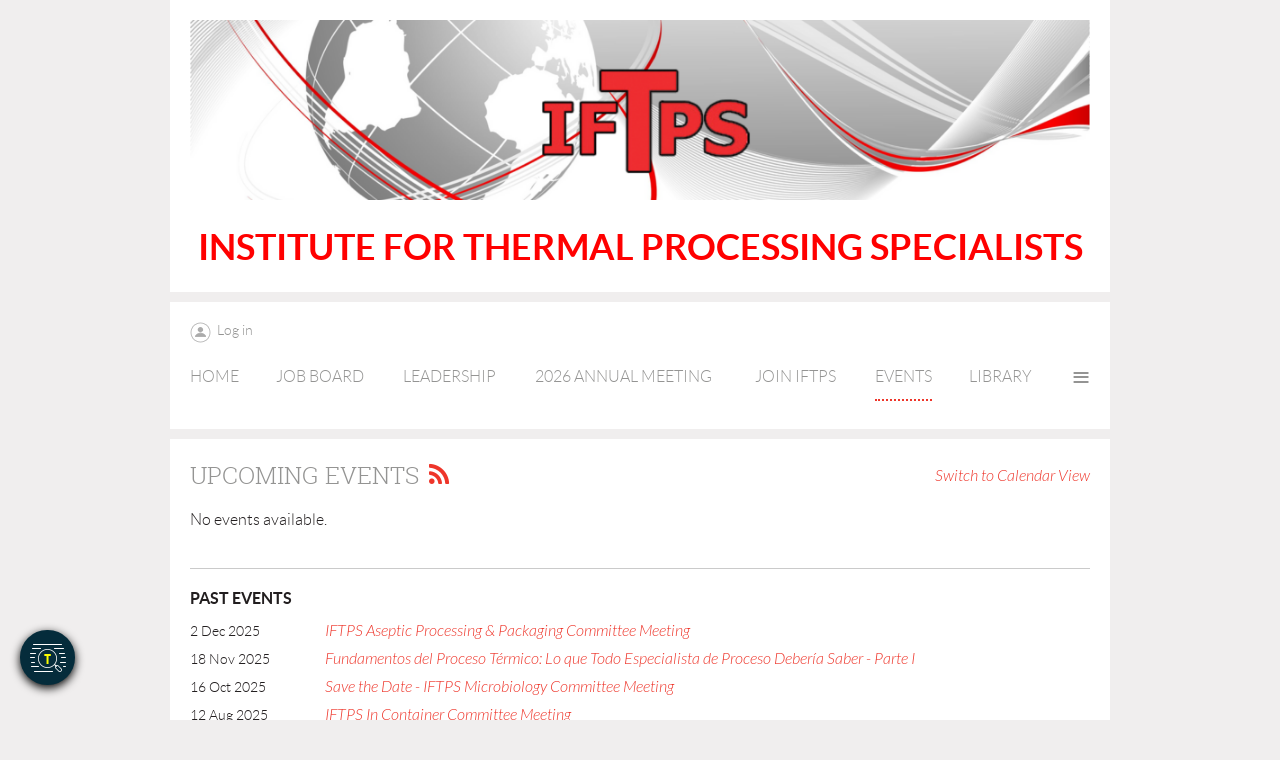

--- FILE ---
content_type: text/html; charset=utf-8
request_url: https://iftps.org/events
body_size: 5241
content:
<!DOCTYPE html>
<!--[if lt IE 7 ]><html lang="en" class="no-js ie6 "><![endif]-->
<!--[if IE 7 ]><html lang="en" class="no-js ie7 "> <![endif]-->
<!--[if IE 8 ]><html lang="en" class="no-js ie8 "> <![endif]-->
<!--[if IE 9 ]><html lang="en" class="no-js ie9 "><![endif]-->
<!--[if (gt IE 9)|!(IE)]><!--><html lang="en" class="no-js "> <!--<![endif]-->
  <head id="Head1">
		<link rel="stylesheet" type="text/css" href="https://kit-pro.fontawesome.com/releases/latest/css/pro.min.css" />
<meta name="viewport" content="width=device-width, initial-scale=1">
<link href="https://sf.wildapricot.org/BuiltTheme/showcase_red.v3.0/current/2c09b024/Styles/combined.css" rel="stylesheet" type="text/css" /><link href="https://live-sf.wildapricot.org/WebUI/built9.12.1-8e232c8/scripts/public/react/index-84b33b4.css" rel="stylesheet" type="text/css" /><link href="https://live-sf.wildapricot.org/WebUI/built9.12.1-8e232c8/css/shared/ui/shared-ui-compiled.css" rel="stylesheet" type="text/css" /><script type="text/javascript" language="javascript" id="idJavaScriptEnvironment">var bonaPage_BuildVer='9.12.1-8e232c8';
var bonaPage_AdminBackendUrl = '/admin/';
var bonaPage_StatRes='https://live-sf.wildapricot.org/WebUI/';
var bonaPage_InternalPageType = { isUndefinedPage : false,isWebPage : true,isAdminPage : false,isDialogPage : false,isSystemPage : false,isErrorPage : false,isError404Page : false };
var bonaPage_PageView = { isAnonymousView : true,isMemberView : false,isAdminView : false };
var WidgetMode = 0;
var bonaPage_IsUserAnonymous = true;
var bonaPage_ThemeVer='2c09b02400'; var bonaPage_ThemeId = 'showcase_red.v3.0'; var bonaPage_ThemeVersion = '3.0';
var bonaPage_id='7741'; version_id='';
if (bonaPage_InternalPageType && (bonaPage_InternalPageType.isSystemPage || bonaPage_InternalPageType.isWebPage) && window.self !== window.top) { var success = true; try { var tmp = top.location.href; if (!tmp) { top.location = self.location; } } catch (err) { try { if (self != top) { top.location = self.location; } } catch (err) { try { if (self != top) { top = self; } success = false; } catch (err) { success = false; } } success = false; } if (!success) { window.onload = function() { document.open('text/html', 'replace'); document.write('<ht'+'ml><he'+'ad></he'+'ad><bo'+'dy><h1>Wrong document context!</h1></bo'+'dy></ht'+'ml>'); document.close(); } } }
try { function waMetricsGlobalHandler(args) { if (WA.topWindow.waMetricsOuterGlobalHandler && typeof(WA.topWindow.waMetricsOuterGlobalHandler) === 'function') { WA.topWindow.waMetricsOuterGlobalHandler(args); }}} catch(err) {}
 try { if (parent && parent.BonaPage) parent.BonaPage.implementBonaPage(window); } catch (err) { }
try { document.write('<style type="text/css"> .WaHideIfJSEnabled, .HideIfJSEnabled { display: none; } </style>'); } catch(err) {}
var bonaPage_WebPackRootPath = 'https://live-sf.wildapricot.org/WebUI/built9.12.1-8e232c8/scripts/public/react/';</script><script type="text/javascript" language="javascript" src="https://live-sf.wildapricot.org/WebUI/built9.12.1-8e232c8/scripts/shared/bonapagetop/bonapagetop-compiled.js" id="idBonaPageTop"></script><script type="text/javascript" language="javascript" src="https://live-sf.wildapricot.org/WebUI/built9.12.1-8e232c8/scripts/public/react/index-84b33b4.js" id="ReactPublicJs"></script><script type="text/javascript" language="javascript" src="https://live-sf.wildapricot.org/WebUI/built9.12.1-8e232c8/scripts/shared/ui/shared-ui-compiled.js" id="idSharedJs"></script><script type="text/javascript" language="javascript" src="https://live-sf.wildapricot.org/WebUI/built9.12.1-8e232c8/General.js" id=""></script><script type="text/javascript" language="javascript" src="https://sf.wildapricot.org/BuiltTheme/showcase_red.v3.0/current/2c09b024/Scripts/combined.js" id=""></script><link href="https://iftps.org/events/RSS" rel="alternate" type="application/rss+xml" title="Events RSS feed" /><title>IFTPS - Events</title>
<link rel="search" type="application/opensearchdescription+xml" title="iftps.org" href="/opensearch.ashx" /></head>
  <body id="PAGEID_7741" class="publicContentView LayoutMain">
<div class="mLayout layoutMain state1" id="mLayout">
<!-- header zone -->
		<div class="zoneHeaderOuter zoneOuter">
			<div class="zoneHeader container_12">
				<div class="zoneHeaderInner zoneInner s1_grid_12 s2_grid_12 s3_grid_12">
<div id="id_Header" data-componentId="Header" class="WaPlaceHolder WaPlaceHolderHeader" style=""><div style=""><div id="id_qJQhkcv" class="WaGadgetOnly WaGadgetContent  gadgetStyleNone" style="" data-componentId="qJQhkcv" ><div class="gadgetStyleBody gadgetContentEditableArea" style="" data-editableArea="0" data-areaHeight="auto">
<p align="center"><img src="/resources/Pictures/NEW%20WEB%20BANNER%20(4).png" alt="" title="" border="0"></p><p align="center"><font color="#ff0000" style="font-size: 36px;"><strong>INSTITUTE FOR THERMAL PROCESSING SPECIALISTS</strong></font></p></div>
</div></div>
</div></div>
			</div>
		</div>
		<div class="zoneHeader1Outer zoneOuter">
			<div class="zoneHeader1 container_12">
				<div class="zoneHeader1Inner zoneInner s1_grid_12 s2_grid_12 s3_grid_12">
					<div class="color"></div>
<div id="id_Header1" data-componentId="Header1" class="WaPlaceHolder WaPlaceHolderHeader1" style=""><div style=""><div id="id_rqBmurF" class="WaGadgetFirst WaGadgetLoginButton  gadgetStyleNone" style="" data-componentId="rqBmurF" ><div class="loginButtonWrapper alignLeft">
  <div class="loginBoxLinkContainer">
    <a class="loginBoxLinkButton" href="https://iftps.org/Sys/Login">Log in</a>
  </div>
  </div>
</div><div id="id_ww7yeHB" class="WaGadgetLast WaGadgetMenuHorizontal  menuStyle002" style="" data-componentId="ww7yeHB" ><div class="menuInner">
	<ul class="firstLevel">
<li class=" ">
	<div class="item">
		<a href="https://iftps.org/" title="Home"><span>Home</span></a>
</div>
</li>
	
<li class=" ">
	<div class="item">
		<a href="https://iftps.org/https/iftps.mcjobboard.net/jobs" title="Job Board"><span>Job Board</span></a>
</div>
</li>
	
<li class=" ">
	<div class="item">
		<a href="https://iftps.org/Leadership" title="Leadership"><span>Leadership</span></a>
</div>
</li>
	
<li class=" ">
	<div class="item">
		<a href="https://iftps.org/https/site.pheedloop.com/event/IFTPS2026/2026Atlanta" title="2026 ANNUAL MEETING"><span>2026 ANNUAL MEETING</span></a>
</div>
</li>
	
<li class=" ">
	<div class="item">
		<a href="https://iftps.org/join-us" title="Join IFTPS"><span>Join IFTPS</span></a>
</div>
</li>
	
<li class="sel ">
	<div class="item">
		<a href="https://iftps.org/events" title="Events"><span>Events</span></a>
</div>
</li>
	
<li class=" ">
	<div class="item">
		<a href="https://iftps.org/PAST-IFTPS-PRESENTATIONS" title="LIBRARY"><span>LIBRARY</span></a>
</div>
</li>
	
<li class=" ">
	<div class="item">
		<a href="https://iftps.org/Awards" title="Awards"><span>Awards</span></a>
</div>
</li>
	
<li class=" ">
	<div class="item">
		<a href="https://iftps.org/Contact" title="Contact"><span>Contact</span></a>
</div>
</li>
	
</ul>
</div>

<script type="text/javascript">
  if (window.WaMenuHorizontal) { new WaMenuHorizontal({ id: "id_ww7yeHB" }); }
</script>
</div></div>
</div></div>
			</div>
		</div>
		<div class="zoneHeader2Outer zoneOuter">
			<div class="zoneHeader12 container_12">
				<div class="zoneHeader2Inner zoneInner s1_grid_12 s2_grid_12 s3_grid_12">
</div>
			</div>
		</div>
		<!-- /header zone -->

<!-- content zone -->
	<div class="zoneContentOuter zoneOuter">
		<div class="zoneContent container_12">
			<div class="zoneContentInner s1_grid_12 s2_grid_12 s3_grid_12 zoneInner zoneRoundedCorners">
<div id="id_Content" data-componentId="Content" class="WaPlaceHolder WaPlaceHolderContent" style=""><div style=""><div id="id_rbEldrf" class="WaGadgetOnly WaGadgetEvents  gadgetStyleNone WaGadgetEventsStateList" style="" data-componentId="rbEldrf" >



<form method="post" action="" id="form">
<div class="aspNetHidden">
<input type="hidden" name="__VIEWSTATE" id="__VIEWSTATE" value="ur4gBxajK1cn9FgfGmHyoQW3eFoJlOaFywbs/AgBbj4yIXwTiOysvqeO2NOcQ14F+2wj+uPwzQy+ACGor5BCxce90P3uBm1m1CIEYcUXdSs209U2DKQOUUBt6RSt1cgGgMegMy/uuIHECvZaOzy/RjLgvaJmPp8v7hUtT+BPzNApinBT6/hs6UDCjMadWtt33FNIKiRufACK51jJDrTKKzjb0qiESaLCzq8QMcchyPwYsmDM/KLlMQl76EmpMCAO+Y451saAbcygKxrndP/o+Cd9+gUS2T7UHty52Eixl98D8PQ5" />
</div>

    
    <input type="hidden" name="FunctionalBlock1$contentModeHidden" id="FunctionalBlock1_contentModeHidden" value="1" />
<div class="upcomingEventsOuterContainer" id='idUpcomingEventsContainer'><div class="cornersContainer"><div class="topCorners"><div class="c1"></div><div class="c2"></div><div class="c3"></div><div class="c4"></div><div class="c5"></div><!--[if gt IE 6]><!--><div class="r1"><div class="r2"><div class="r3"><div class="r4"><div class="r5"></div></div></div></div></div><!--<![endif]--></div></div><div  class="upcomingEventsContainer"><div class="d1"><div class="d2"><div class="d3"><div class="d4"><div class="d5"><div class="d6"><div class="d7"><div class="d8"><div class="d9"><div class="inner">
    <h3 class="sectionTitle">
      Upcoming events
    </h3>

    
<h1 class="pageTitle SystemPageTitle">
    
    <a href="https://iftps.org/events/RSS" id="FunctionalBlock1_ctl00_eventPageViewBase_ctl00_ctl00_eventListViewSwitcher_genericPageHeader_rssLink" target="_top" class="rssFeedLabel" rel="nofollow">
      <img id="FunctionalBlock1_ctl00_eventPageViewBase_ctl00_ctl00_eventListViewSwitcher_genericPageHeader_rssLogo" title="RSS feed" src="https://sf.wildapricot.org/ThemeSharedRes/images/rss.png" alt="RSS feed" />
    </a>
</h1>


<div class="pageTitleOuterContainer idEventsTitleMainContainer">
      <div id="idEventViewSwitcher" class="pageViewSwitcherOuterContainer">

<div class="cornersContainer"><div class="topCorners"><div class="c1"></div><div class="c2"></div><div class="c3"></div><div class="c4"></div><div class="c5"></div></div></div>
  <div class="pageViewSwitcherContainer"><div class="d1"><div class="d2"><div class="d3"><div class="d4"><div class="d5"><div class="d6"><div class="d7"><div class="d8"><div class="d9"><div class="inner">

    
    <img id="FunctionalBlock1_ctl00_eventPageViewBase_ctl00_ctl00_eventListViewSwitcher_calendarModeIcon" class="calendarModeIcon" src="/Admin/html_res/images/calendar-view.gif" /><a id="FunctionalBlock1_ctl00_eventPageViewBase_ctl00_ctl00_eventListViewSwitcher_calendarModeLink" class="calendarModeLink" rel="nofollow" href="https://iftps.org/events?EventViewMode=1&amp;EventListViewMode=2">Switch to Calendar View</a>

  </div></div></div></div></div></div></div></div></div></div></div>
<div class="cornersContainer"><div class="bottomCorners"><div class="c5"></div><div class="c4"></div><div class="c3"></div><div class="c2"></div><div class="c1"></div></div></div>

</div>
</div>

    
      <p>No events available.</p>    
    
    
    

    <div class="pastEventsOuterContainer" id='idPastEventsContainer'><div class="cornersContainer"><div class="topCorners"><div class="c1"></div><div class="c2"></div><div class="c3"></div><div class="c4"></div><div class="c5"></div><!--[if gt IE 6]><!--><div class="r1"><div class="r2"><div class="r3"><div class="r4"><div class="r5"></div></div></div></div></div><!--<![endif]--></div></div><div  class="pastEventsContainer"><div class="d1"><div class="d2"><div class="d3"><div class="d4"><div class="d5"><div class="d6"><div class="d7"><div class="d8"><div class="d9"><div class="inner">
        <h3 class="sectionTitle">Past events</h3>
        <table class="pastEventsList">
          
              <tr id="idPastEvent_6438667">
                <td class="left">
                  2 Dec 2025
                </td>
                <td>
                  
                  <a id="FunctionalBlock1_ctl00_eventPageViewBase_ctl00_ctl00_PastEventsRepeater_ctl00_pastEventLink" class="pastEventLink" href="https://iftps.org/event-6438667">IFTPS Aseptic Processing &amp; Packaging Committee Meeting</a>
                </td>
              </tr>
            
              <tr id="idPastEvent_6403903">
                <td class="left">
                  18 Nov 2025
                </td>
                <td>
                  
                  <a id="FunctionalBlock1_ctl00_eventPageViewBase_ctl00_ctl00_PastEventsRepeater_ctl01_pastEventLink" class="pastEventLink" href="https://iftps.org/event-6403903">Fundamentos del Proceso T&#233;rmico:  Lo que Todo Especialista de Proceso Deber&#237;a Saber - Parte I</a>
                </td>
              </tr>
            
              <tr id="idPastEvent_6176513">
                <td class="left">
                  16 Oct 2025
                </td>
                <td>
                  
                  <a id="FunctionalBlock1_ctl00_eventPageViewBase_ctl00_ctl00_PastEventsRepeater_ctl02_pastEventLink" class="pastEventLink" href="https://iftps.org/event-6176513">Save the Date - IFTPS Microbiology Committee Meeting</a>
                </td>
              </tr>
            
              <tr id="idPastEvent_6250199">
                <td class="left">
                  12 Aug 2025
                </td>
                <td>
                  
                  <a id="FunctionalBlock1_ctl00_eventPageViewBase_ctl00_ctl00_PastEventsRepeater_ctl03_pastEventLink" class="pastEventLink" href="https://iftps.org/event-6250199">IFTPS In Container Committee Meeting</a>
                </td>
              </tr>
            
              <tr id="idPastEvent_6211620">
                <td class="left">
                  19 Jun 2025
                </td>
                <td>
                  
                  <a id="FunctionalBlock1_ctl00_eventPageViewBase_ctl00_ctl00_PastEventsRepeater_ctl04_pastEventLink" class="pastEventLink" href="https://iftps.org/event-6211620">IFTPS Microbiology Committee Meeting</a>
                </td>
              </tr>
            
              <tr id="idPastEvent_6176515">
                <td class="left">
                  10 Jun 2025
                </td>
                <td>
                  
                  <a id="FunctionalBlock1_ctl00_eventPageViewBase_ctl00_ctl00_PastEventsRepeater_ctl05_pastEventLink" class="pastEventLink" href="https://iftps.org/event-6176515">IFTPS Aseptic Processing &amp; Packaging Committee Meeting</a>
                </td>
              </tr>
            
              <tr id="idPastEvent_5825065">
                <td class="left">
                  11 Mar 2025
                </td>
                <td>
                  
                  <a id="FunctionalBlock1_ctl00_eventPageViewBase_ctl00_ctl00_PastEventsRepeater_ctl06_pastEventLink" class="pastEventLink" href="https://iftps.org/event-5825065">IFTPS 2025 Annual Meeting - Reno, Nevada</a>
                </td>
              </tr>
            
              <tr id="idPastEvent_5956477">
                <td class="left">
                  3 Dec 2024
                </td>
                <td>
                  
                  <a id="FunctionalBlock1_ctl00_eventPageViewBase_ctl00_ctl00_PastEventsRepeater_ctl07_pastEventLink" class="pastEventLink" href="https://iftps.org/event-5956477">IFTPS Aseptic Processing and Packaging Committee Meeting</a>
                </td>
              </tr>
            
              <tr id="idPastEvent_5805720">
                <td class="left">
                  25 Oct 2024
                </td>
                <td>
                  
                  <a id="FunctionalBlock1_ctl00_eventPageViewBase_ctl00_ctl00_PastEventsRepeater_ctl08_pastEventLink" class="pastEventLink" href="https://iftps.org/event-5805720">IFTPS Fall Virtual Symposium 2024 - Thermal Process Basics:  Fundamentals Every Process Specialist Should Know - Part I</a>
                </td>
              </tr>
            
              <tr id="idPastEvent_5816576">
                <td class="left">
                  29 Aug 2024
                </td>
                <td>
                  
                  <a id="FunctionalBlock1_ctl00_eventPageViewBase_ctl00_ctl00_PastEventsRepeater_ctl09_pastEventLink" class="pastEventLink" href="https://iftps.org/event-5816576">IFTPS Microbiology Committee Meeting</a>
                </td>
              </tr>
            
              <tr id="idPastEvent_5731996">
                <td class="left">
                  11 Jun 2024
                </td>
                <td>
                  
                  <a id="FunctionalBlock1_ctl00_eventPageViewBase_ctl00_ctl00_PastEventsRepeater_ctl10_pastEventLink" class="pastEventLink" href="https://iftps.org/event-5731996">IFTPS Aseptic Processing and Packaging Committee Meeting</a>
                </td>
              </tr>
            
              <tr id="idPastEvent_5395983">
                <td class="left">
                  12 Mar 2024
                </td>
                <td>
                  
                  <a id="FunctionalBlock1_ctl00_eventPageViewBase_ctl00_ctl00_PastEventsRepeater_ctl11_pastEventLink" class="pastEventLink" href="https://iftps.org/event-5395983">IFTPS 2024 Annual Meeting - Nashville, Tennessee</a>
                </td>
              </tr>
            
              <tr id="idPastEvent_5410833">
                <td class="left">
                  17 Oct 2023
                </td>
                <td>
                  
                  <a id="FunctionalBlock1_ctl00_eventPageViewBase_ctl00_ctl00_PastEventsRepeater_ctl12_pastEventLink" class="pastEventLink" href="https://iftps.org/event-5410833">IFTPS Fall Virtual Symposium 2023</a>
                </td>
              </tr>
            
              <tr id="idPastEvent_4960374">
                <td class="left">
                  28 Feb 2023
                </td>
                <td>
                  
                  <a id="FunctionalBlock1_ctl00_eventPageViewBase_ctl00_ctl00_PastEventsRepeater_ctl13_pastEventLink" class="pastEventLink" href="https://iftps.org/event-4960374">IFTPS 2023 Annual Meeting - New Orleans</a>
                </td>
              </tr>
            
        </table>
      <div class="clearEndContainer"></div></div></div></div></div></div></div></div></div></div></div></div><div class="cornersContainer"><div class="bottomCorners"><!--[if gt IE 6]><!--><div class="r1"><div class="r2"><div class="r3"><div class="r4"><div class="r5"></div></div></div></div></div><!--<![endif]--><div class="c5"></div><div class="c4"></div><div class="c3"></div><div class="c2"></div><div class="c1"></div></div></div></div>
  <div class="clearEndContainer"></div></div></div></div></div></div></div></div></div></div></div></div><div class="cornersContainer"><div class="bottomCorners"><!--[if gt IE 6]><!--><div class="r1"><div class="r2"><div class="r3"><div class="r4"><div class="r5"></div></div></div></div></div><!--<![endif]--><div class="c5"></div><div class="c4"></div><div class="c3"></div><div class="c2"></div><div class="c1"></div></div></div></div>

 

  
<div class="aspNetHidden">

	<input type="hidden" name="__VIEWSTATEGENERATOR" id="__VIEWSTATEGENERATOR" value="2AE9EEA8" />
</div></form></div></div>
</div></div>
		</div>
	</div>
	<!-- /content zone -->

<!-- footer zone -->
		<div class="zoneFooterOuter zoneOuter">
			<div class="zoneFooter container_12">
				<div class="zoneFooterInner zoneInner s1_grid_12 s2_grid_12 s3_grid_12 zoneRoundedCorners">
</div>
			</div>
		</div>
		<div class="zoneFooter1Outer zoneOuter">
			<div class="zoneFooter1 container_12">
				<div class="zoneFooter1Inner zoneInner s1_grid_12 s2_grid_12 s3_grid_12">
<div id="id_Footer1" data-componentId="Footer1" class="WaPlaceHolder WaPlaceHolderFooter1" style="background-color:#CCCCCC;"><div style=""><div id="id_WwMTJ4N" class="WaGadgetFirst WaGadgetContent  gadgetStyleNone" style="" data-componentId="WwMTJ4N" ><div class="gadgetStyleBody gadgetContentEditableArea" style="" data-editableArea="0" data-areaHeight="auto">
<p><strong>IFTPS Mailing Address:<span>&nbsp; &nbsp; &nbsp; &nbsp; &nbsp; &nbsp; &nbsp; &nbsp; &nbsp; <span style="white-space:pre">						</span></span>&nbsp; &nbsp; &nbsp; &nbsp; &nbsp; &nbsp; &nbsp; &nbsp; &nbsp; &nbsp; &nbsp; &nbsp; &nbsp; &nbsp; &nbsp; &nbsp; &nbsp; &nbsp; &nbsp; &nbsp; &nbsp; &nbsp;</strong></p><p><strong></strong><strong>1527 Gause Boulevard #33&nbsp;<br><span>Slidell, LA 70458</span></strong><strong><span><strong>&nbsp; &nbsp; &nbsp;</strong></span></strong></p></div>
</div><div id="id_ecFy2mt" class="WaGadgetLast WaGadgetSocialProfile  gadgetStyleNone" style="" data-componentId="ecFy2mt" ><div class="gadgetStyleBody " style=""  data-areaHeight="auto">
<div class="socialProfileWrapper alignCenter">
	<ul class="orientationVerticalAdaptive">
    <li>
				<a href="https://x.com/wildapricot" title="X" class="X" target="_blank"></a>
			</li>
<li>
				<a href="https://www.linkedin.com/in/iftps-iftps-61b47023a/" title="LinkedIn" class="LinkedIn" target="_blank"></a>
			</li>
		
 
	</ul>
</div>
</div>
</div></div>
</div></div>
			</div>
		</div>
		<!-- /footer zone -->
		
		<!-- branding zone -->
<div class="zoneBrandingOuter zoneOuter">
			<div class="zoneBranding container_12">
				<div class="zoneBrandingInner zoneInner s1_grid_12 s2_grid_12 s3_grid_12">
<div id="idFooterPoweredByContainer">
	<span id="idFooterPoweredByWA">
Powered by <a href="http://www.wildapricot.com" target="_blank">Wild Apricot</a> Membership Software</span>
</div>
</div>
			</div>
		</div>
<!-- /branding zone -->
<div id="idCustomJsContainer" class="cnCustomJsContainer">
/*
<style>body{visibility: hidden;}</style>
  <script src="/resources/Theme/WildApricotTextManager/wildapricot-textmanager.js">
try
{
    
}
catch(err)
{}</script>
  <script>
try
{
    

    // Enter your license key if you have one - omit to use a trial that uses the first 10 lines of a config file
    license_key = "79BA-161C-A417-74A6";

    `ez_addons = ["ez-library","ez-notice","ez-tabs","ez-toggle","fontawesome"];`
    */
    /*
      Array of available languages
      Can omit if site is not multilingual
      Use "watm_language_name" to assign the language name displayed to the user
      Use "watm_language_className" to assign the language slug used on your site
    */
    watm_language_name[0] = "English";        // Default language
    watm_language_className[0] = "english";   // watm_language_csv_file[0] will default to english.csv
    watm_language_name[1] = "Français";
    watm_language_className[1] = "french";    // watm_language_csv_file[1] will default to french.csv
    watm_language_name[2] = "Español";
    watm_language_className[2] = "spanish";   // watm_language_csv_file[2] will default to spanish.csv
    watm_language_name[3] = "日本語";
    watm_language_className[3] = "japanese";  // watm_language_csv_file[3] will default to japanese.csv

  
}
catch(err)
{}</script></div>
</div></body>
</html>
<script type="text/javascript">if (window.BonaPage && BonaPage.setPageState) { BonaPage.setPageState(BonaPage.PAGE_PARSED); }</script>

--- FILE ---
content_type: text/css
request_url: https://iftps.org/resources/Theme/WildApricotTextManager/css/default.css
body_size: 4972
content:
.watm-dropdown-menu {
  margin: 0;
  padding: 0;
  list-style-type: none;
}
.watm-dropdown-menu a {
  text-decoration: none;
  color: black;
}
.watm-dropdown {
  transition: all 0.2s ease-in-out;
  overflow: hidden;
  margin: 5px;
  background: rgb(248, 248, 248);
  border: solid 1px rgb(222, 222, 222);
  width: 320px;
  cursor: pointer;
  position: absolute;
  z-index: 999;
}
.watm-dropdown-icon {
  display: flex;
  justify-content: space-between;
  padding: 0 25px 0 10px;
  font-size: 16px;
}

.watm-dropdown-menu li {
  font-size: 16px;
  text-transform: uppercase;
  padding: 14px 10px;
  border-top: solid 1px rgb(202, 202, 202);
}

.watm-dropdown-closed .watm-dropdown-menu {
  height: 0px;
}
.watm-dropdown-closed .watm-dropdown-icon span {
  transform: rotate(180deg);
}

.watm-icon {
  background: #052c3b no-repeat center;
  width: 45px;
  height: 45px;
  position: fixed;
  z-index: 999;
  bottom: 35px;
  padding: 5px;
  box-shadow: 0 3px 10px rgb(0 0 0 / 1);
  border-radius: 100%;
  cursor: pointer;
}

.watm-icon-left {
  left: 20px;
}

.watm-icon-right {
  right: 20px;
}

.watm-trial,
.watm-expired {
  background-image: url('[data-uri]');
}

.watm-active {
  background-image: url('[data-uri]');
}

.watm-invalid {
  background-image: url('[data-uri]');
}

.watm-default {
  background-image: url('[data-uri]');
}

.watm-inspector-btn {
  margin: 5px;
  display: none;
  float: left;
}

.watm-save-btn {
  margin: 5px;
}

#watm-inspector-bar {
  position: fixed;
  bottom: 0;
  background: #fff;
  border-top: 2px solid #052c3b;
  padding: 20px;
  width: 100%;
  box-sizing: border-box;
  z-index: 999;
}

.watm-inspector-body {
  clear: both;
  padding: 10px;
  background: #F9F9F9;
  border: 1px solid #DEDEDE;
  margin-top: 10px;
}

.watm-inspector-body p {
  margin: 10px 0;
}

.fileSelecter {
  bottom: -30px;
  position: relative;
  width: fit-content;
}

.watm-hover {
  border: 2px solid #f00 !important;
  box-sizing: border-box !important;
}

#watm-inspector-bar {
  border: none;
  border-top: 2px solid #052c3b;
}

.watm-modal {
  position: fixed;
  top: 10%;
  padding: 40px 50px;
  border-radius: 8px;
  background-color: white;
  z-index: 60000;
  width: 600px;
  min-height: 100px;
  display: none;
  left: 50%;
  margin-left: -300px;
  max-height: 80%;
  box-sizing: border-box;
}

.watm-modal-on {
  display: flex;
}

.watm-modal-overlay {
  background: #444;
  opacity: 0.8;
  position: fixed;
  top: 0px;
  width: 100%;
  height: 1000px;
  z-index: 20000;
  left: 0px;
}

.watm-modal-close {
  position: absolute;
  bottom: 0px;
  right: 0px;
  background: black;
  color: white;
  border-radius: 50%;
  height: 20px;
  width: 20px;
  text-align: center;
  padding: 1px;
  top: -10px;
  right: -10px;
  box-shadow: var(--box-shadow);
  cursor: pointer;
  font-size: 12px;
  font-weight: bold;
}

#watm-props-modal-body-holder {
  flex: 1;
  overflow: auto;
}

#watm-props-modal-body table {
  font-family: Arial, Helvetica, sans-serif;
  border-collapse: collapse;
  width: 100%;
}

#watm-props-modal-body table tr {
  border: 1px solid #ddd;
}

#watm-props-modal-body table td,
#watm-props-modal-body table th {
  padding: 8px;
}

#watm-props-modal-body table tr:nth-child(even) {
  background-color: #f2f2f2;
}

#watm-props-modal-body table tr:hover {
  background-color: #ddd;
}

#watm-props-modal-body table th {
  padding-top: 12px;
  padding-bottom: 12px;
  text-align: left;
  background-color: #052c3b;
  color: white;
}

#watm-overlay {
  position: fixed!important;
  width: 100%!important;
  height: 100%!important;
  top: 0!important;
  left: 0!important;
  right: 0!important;
  bottom: 0!important;
  background-color: white!important;
  z-index: 999999!important;
}

#watm-editor-body {
  clear: both;
}
#watm-editor-body span{
  font-weight: bold;
  font-size: 17px;
}

table.jexcel{width:100%;table-layout:fixed}


.swatch {
  width: 1.5rem;
  height: 1.5rem;
  border-radius: 50%;
  display: inline-block;
}

.watm-modal-body td {
  display: flex;
  align-items: center;
  vertical-align: middle;
}

.hex {
  padding: 10px;
}

.colorInfo {
  padding: 4px;
  display: flex;
  align-items: center;
}

.tippy-box {
  background-color: #052c3b;
  color: #fff;
}

.tippy-box *, .tippy-content {
  color: #fff;
  text-decoration: none;
}

.tippy-box[data-placement^='top'] > .tippy-arrow::before {
  border-top-color: #052c3b;
}
.tippy-box[data-placement^='bottom'] > .tippy-arrow::before {
  border-bottom-color: #052c3b;
}
.tippy-box[data-placement^='left'] > .tippy-arrow::before {
  border-left-color: #052c3b;
}
.tippy-box[data-placement^='right'] > .tippy-arrow::before {
  border-right-color: #052c3b;
}

.tippy-content .active {color:#00ff42!important;}
.tippy-content .invalid {color:#ff0000!important;}
.tippy-content .trial,.tippy-content .expired {color:#fcff00!important;}

--- FILE ---
content_type: text/css
request_url: https://iftps.org/resources/Theme/WildApricotTextManager/css/jspreadsheet.css
body_size: 5423
content:
:root {
    --jexcel-border-color:#000;
}

.jexcel_container {
    display:inline-block;
    padding-right:2px;
    box-sizing: border-box;
    overscroll-behavior: contain;
    outline: none;
}

.jexcel_container.fullscreen {
    position:fixed;
    top:0px;
    left:0px;
    width:100%;
    height:100%;
    z-index:21;
}

.jexcel_container.fullscreen .jexcel_content {
    overflow:auto;
    width:100%;
    height:100%;
    background-color:#ffffff;
}

.jexcel_container.with-toolbar .jexcel > thead > tr > td {
    top: 0;
}

.jexcel_container.fullscreen.with-toolbar {
    height: calc(100% - 46px);
}

.jexcel_content {
    display:inline-block;
    box-sizing: border-box;
    padding-right:3px;
    padding-bottom:3px;
    position:relative;
    scrollbar-width: thin;
    scrollbar-color: #666 transparent;
}

@supports (-moz-appearance:none) {
    .jexcel_content { padding-right:10px; } 
}

.jexcel_content::-webkit-scrollbar {
    width: 8px;
    height: 8px;
}

.jexcel_content::-webkit-scrollbar-track {
    background: #eee;
}
 
.jexcel_content::-webkit-scrollbar-thumb {
  background: #666; 
}

.jexcel {
    border-collapse: separate;
    table-layout: fixed;
    white-space:  nowrap;
    empty-cells: show;
    border: 0px;
    background-color: #fff;
    width: 0;

    border-top: 1px solid transparent;
    border-left: 1px solid transparent;
    border-right: 1px solid #ccc;
    border-bottom: 1px solid #ccc;
}

.jexcel > thead > tr > td
{
    border-top: 1px solid #ccc;
    border-left: 1px solid #ccc;
    border-right: 1px solid transparent;
    border-bottom: 1px solid transparent;
    background-color: #f3f3f3;
    padding: 2px;
    cursor: pointer;
    box-sizing: border-box;
    overflow: hidden;
    position: -webkit-sticky;
    position: sticky;
    top: 0;
    z-index:2;
}

.jexcel_container.with-toolbar .jexcel > thead > tr > td
{
    top:42px;
}

.jexcel > thead > tr > td.dragging
{
    background-color:#fff;
    opacity:0.5;
}

.jexcel > thead > tr > td.selected
{
    background-color:#dcdcdc;
}

.jexcel > thead > tr > td.arrow-up
{
    background-repeat:no-repeat;
    background-position:center right 5px;
    background-image: url("data:image/svg+xml,%0A%3Csvg xmlns='http://www.w3.org/2000/svg' width='24' height='24' viewBox='0 0 24 24'%3E%3Cpath fill='none' d='M0 0h24v24H0V0z'/%3E%3Cpath d='M7 14l5-5 5 5H7z' fill='gray'/%3E%3C/svg%3E");
    text-decoration:underline;
}

.jexcel > thead > tr > td.arrow-down
{
    background-repeat:no-repeat;
    background-position:center right 5px;
    background-image: url("data:image/svg+xml,%0A%3Csvg xmlns='http://www.w3.org/2000/svg' width='24' height='24' viewBox='0 0 24 24'%3E%3Cpath fill='none' d='M0 0h24v24H0V0z'/%3E%3Cpath d='M7 10l5 5 5-5H7z' fill='gray'/%3E%3C/svg%3E");
    text-decoration:underline;
}

.jexcel > tbody > tr > td:first-child
{
    position:relative;
    background-color:#f3f3f3;
    text-align:center;
}

.jexcel > tbody.resizable > tr > td:first-child::before
{
    content:'\00a0';
    width:100%;
    height:3px;
    position:absolute;
    bottom:0px;
    left:0px;
    cursor:row-resize;
}

.jexcel > tbody.draggable > tr > td:first-child::after
{
    content:'\00a0';
    width:3px;
    height:100%;
    position:absolute;
    top:0px;
    right:0px;
    cursor:move;
}

.jexcel > tbody > tr.dragging > td
{
    background-color:#eee;
    opacity:0.5;
}

.jexcel > tbody > tr > td
{
    border-top:1px solid #ccc;
    border-left:1px solid #ccc;
    border-right:1px solid transparent;
    border-bottom:1px solid transparent;
    padding:4px;
    white-space: nowrap;
    box-sizing: border-box;
    line-height:1em;
}

.jexcel_overflow > tbody > tr > td {
    overflow: hidden;
}

.jexcel > tbody > tr > td:last-child
{
    overflow: hidden;
}

.jexcel > tbody > tr > td > img
{
    display:inline-block;
    max-width:100px;
}

.jexcel > tbody > tr > td.readonly
{
    color:rgba(0,0,0,0.3)
}
.jexcel > tbody > tr.selected > td:first-child
{
    background-color:#dcdcdc;
}
.jexcel > tbody > tr > td > select,
.jexcel > tbody > tr > td > input,
.jexcel > tbody > tr > td > textarea
{
    border:0px;
    border-radius:0px;
    outline:0px;
    width:100%;
    margin:0px;
    padding:0px;
    padding-right:2px;
    background-color:transparent;
    box-sizing: border-box;
}

.jexcel > tbody > tr > td > textarea
{
    resize: none;
    padding-top:6px !important;
}

.jexcel > tbody > tr > td > input[type=checkbox]
{
    width:12px;
    margin-top:2px;
}
.jexcel > tbody > tr > td > input[type=radio]
{
    width:12px;
    margin-top:2px;
}

.jexcel > tbody > tr > td > select
{
    -webkit-appearance: none;
    -moz-appearance: none;
    appearance: none;
    background-repeat: no-repeat;
    background-position-x: 100%;
    background-position-y: 40%;
    background-image: url([data-uri]);
}

.jexcel > tbody > tr > td.jexcel_dropdown
{
    background-repeat: no-repeat;
    background-position:top 50% right 5px;
    background-image: url("data:image/svg+xml,%0A%3Csvg xmlns='http://www.w3.org/2000/svg' width='24' height='24' viewBox='0 0 24 24'%3E%3Cpath fill='none' d='M0 0h24v24H0V0z'/%3E%3Cpath d='M7 10l5 5 5-5H7z' fill='lightgray'/%3E%3C/svg%3E");
    text-overflow: ellipsis;
    overflow-x:hidden;
}

.jexcel > tbody > tr > td.jexcel_dropdown.jexcel_comments
{
    background:url("data:image/svg+xml,%0A%3Csvg xmlns='http://www.w3.org/2000/svg' width='24' height='24' viewBox='0 0 24 24'%3E%3Cpath fill='none' d='M0 0h24v24H0V0z'/%3E%3Cpath d='M7 10l5 5 5-5H7z' fill='lightgray'/%3E%3C/svg%3E") top 50% right 5px no-repeat, url('[data-uri]') top right no-repeat;
}

.jexcel > tbody > tr > td > .color
{
    width:90%;
    height:10px;
    margin:auto;
}

.jexcel > tbody > tr > td > a {
    text-decoration: underline;
}

.jexcel > tbody > tr > td.highlight > a {
    color: blue;
    cursor: pointer;
}

.jexcel > tfoot > tr > td
{
    border-top: 1px solid #ccc;
    border-left: 1px solid #ccc;
    border-right: 1px solid transparent;
    border-bottom: 1px solid transparent;
    background-color: #f3f3f3;
    padding: 2px;
    cursor: pointer;
    box-sizing: border-box;
    overflow: hidden;
}

.jexcel .highlight {
    background-color:rgba(0,0,0,0.05);
}

.jexcel .highlight-top {
    border-top:1px solid #000; /* var(--jexcel-border-color);*/
    box-shadow: 0px -1px #ccc;
}

.jexcel .highlight-left {
    border-left:1px solid #000; /* var(--jexcel-border-color);*/
    box-shadow: -1px 0px #ccc;
}

.jexcel .highlight-right {
    border-right:1px solid #000; /* var(--jexcel-border-color);*/
}

.jexcel .highlight-bottom {
    border-bottom:1px solid #000; /* var(--jexcel-border-color);*/
}

.jexcel .highlight-top.highlight-left {
    box-shadow: -1px -1px #ccc;
    -webkit-box-shadow: -1px -1px #ccc;
    -moz-box-shadow: -1px -1px #ccc;
}

.jexcel .highlight-selected
{
    background-color:rgba(0,0,0,0.0);
}
.jexcel .selection
{
    background-color:rgba(0,0,0,0.05);
}
.jexcel .selection-left
{
    border-left:1px dotted #000;
}
.jexcel .selection-right
{
    border-right:1px dotted #000;
}
.jexcel .selection-top
{
    border-top:1px dotted #000;
}
.jexcel .selection-bottom
{
    border-bottom:1px dotted #000;
}
.jexcel_corner
{
    position:absolute;
    background-color: rgb(0, 0, 0);
    height: 1px;
    width: 1px;
    border: 1px solid rgb(255, 255, 255);
    top:-2000px;
    left:-2000px;
    cursor:crosshair;
    box-sizing: initial;
    z-index:20;
    padding: 2px;
}

.jexcel .editor
{
    outline:0px solid transparent;
    overflow:visible;
    white-space: nowrap;
    text-align:left;
    padding:0px;
    box-sizing: border-box;
    overflow:visible !important;
}

.jexcel .editor > input
{
    padding-left:4px;
}

.jexcel .editor .jupload
{
    position:fixed;
    top:100%;
    z-index:40;
    user-select:none;
    -webkit-font-smoothing: antialiased;
    font-size: .875rem;
    letter-spacing: .2px;
    -webkit-border-radius: 4px;
    border-radius: 4px;
    -webkit-box-shadow: 0 8px 10px 1px rgba(0,0,0,0.14), 0 3px 14px 2px rgba(0,0,0,0.12), 0 5px 5px -3px rgba(0,0,0,0.2);
    box-shadow: 0 8px 10px 1px rgba(0,0,0,0.14), 0 3px 14px 2px rgba(0,0,0,0.12), 0 5px 5px -3px rgba(0,0,0,0.2);
    padding:10px;
    background-color:#fff;
    width:300px;
    min-height:225px;
    margin-top:2px;
}

.jexcel .editor .jupload img
{
    width:100%;
    height:auto;
}

.jexcel .editor .jexcel_richtext
{
    position:fixed;
    top:100%;
    z-index:40;
    user-select:none;
    -webkit-font-smoothing: antialiased;
    font-size: .875rem;
    letter-spacing: .2px;
    -webkit-box-shadow: 0 8px 10px 1px rgba(0,0,0,0.14), 0 3px 14px 2px rgba(0,0,0,0.12), 0 5px 5px -3px rgba(0,0,0,0.2);
    box-shadow: 0 8px 10px 1px rgba(0,0,0,0.14), 0 3px 14px 2px rgba(0,0,0,0.12), 0 5px 5px -3px rgba(0,0,0,0.2);
    padding:10px;
    background-color:#fff;
    min-width:280px;
    max-width:310px;
    margin-top:2px;
    text-align:left;
}

.jexcel .editor .jclose:after
{
    position:absolute;
    top:0;
    right:0;
    margin:10px;
    content:'close';
    font-family:'Material icons';
    font-size:24px;
    width:24px;
    height:24px;
    line-height:24px;
    cursor:pointer;
    text-shadow: 0px 0px 5px #fff;
}

.jexcel, .jexcel td, .jexcel_corner
{
  -webkit-touch-callout: none;
  -webkit-user-select: none;
  -khtml-user-select: none;
  -moz-user-select: none;
  -ms-user-select: none;
  user-select: none;
  -webkit-user-drag: none;
  -khtml-user-drag: none;
  -moz-user-drag: none;
  -o-user-drag: none;
  user-drag: none;
}

.jexcel_textarea
{
    position:absolute;
    top:-999px;
    left:-999px;
    width:1px;
    height:1px;
}
.jexcel .dragline
{
    position:absolute;
}
.jexcel .dragline div
{
    position:relative;
    top:-6px;
    height:5px;
    width:22px;
}
.jexcel .dragline div:hover
{
    cursor:move;
}

.jexcel .onDrag
{
    background-color:rgba(0,0,0,0.6);
}

.jexcel .error
{
    border:1px solid red;
}

.jexcel thead td.resizing
{
    border-right-style:dotted !important;
    border-right-color:red !important;
}

.jexcel tbody tr.resizing > td
{
    border-bottom-style:dotted !important;
    border-bottom-color:red !important;
}

.jexcel tbody td.resizing
{
    border-right-style:dotted !important;
    border-right-color:red !important;
}

.jexcel .jdropdown-header
{
    border:0px !important;
    outline:none !important;
    width:100% !important;
    height:100% !important;
    padding:0px !important;
    padding-left:8px !important;
}

.jexcel .jdropdown-container
{
    margin-top:1px;
}

.jexcel .jdropdown-container-header {
    padding: 0px;
    margin: 0px;
    height: inherit;
}

.jexcel .jdropdown-picker
{
    border:0px !important;
    padding:0px !important;
    width:inherit;
    height:inherit;
}

.jexcel .jexcel_comments
{
    background:url('[data-uri]');
    background-repeat: no-repeat;
    background-position: top right;
}

.jexcel .sp-replacer
{
    margin: 2px;
    border:0px;
}

.jexcel > thead > tr.jexcel_filter > td > input
{
    border:0px;
    width:100%;
    outline:none;
}

.jexcel_about {
    float: right;
    font-size: 0.7em;
    padding: 2px;
    text-transform: uppercase;
    letter-spacing: 1px;
    display: none;
}
.jexcel_about a {
    color: #ccc;
    text-decoration: none;
}

.jexcel_about img {
    display: none;
}

.jexcel_filter
{
    display:flex;
    justify-content:space-between;
    margin-bottom:4px;
}

.jexcel_filter > div
{
    padding:8px;
    align-items:center;
}

.jexcel_pagination
{
    display:flex;
    justify-content:space-between;
    align-items:center;
}

.jexcel_pagination > div
{
    display:flex;
    padding:10px;
}

.jexcel_pagination > div:last-child
{
    padding-right:10px;
    padding-top:10px;
}

.jexcel_pagination > div > div
{
    text-align:center;
    width:36px;
    height:36px;
    line-height:34px;
    border:1px solid #ccc;
    box-sizing: border-box;
    margin-left:2px;
    cursor:pointer;
}

.jexcel_page
{
    font-size:0.8em;
}

.jexcel_page_selected
{
    font-weight:bold;
    background-color:#f3f3f3;
}

.jexcel_toolbar
{
    display:flex;
    background-color:#f3f3f3;
    border:1px solid #ccc;
    padding:4px;
    margin:0px 2px 4px 1px;
    position:sticky;
    top:0px;
    z-index:21;
}

.jexcel_toolbar:empty
{
    display:none;
}

.jexcel_toolbar i.jexcel_toolbar_item 
{
    width:24px;
    height:24px;
    padding:4px;
    cursor:pointer;
    display:inline-block;
}

.jexcel_toolbar i.jexcel_toolbar_item:hover 
{
    background-color:#ddd;
}

.jexcel_toolbar select.jexcel_toolbar_item 
{
    margin-left:2px;
    margin-right:2px;
    display:inline-block;
    border:0px;
    background-color:transparent;
    padding-right:10px;
}

.jexcel .dragging-left
{
    background-repeat: no-repeat;
    background-position:top 50% left 0px;
    background-image: url("data:image/svg+xml,%3Csvg xmlns='http://www.w3.org/2000/svg' width='24' height='24' viewBox='0 0 24 24'%3E%3Cpath d='M14 7l-5 5 5 5V7z'/%3E%3Cpath fill='none' d='M24 0v24H0V0h24z'/%3E%3C/svg%3E");
}

.jexcel .dragging-right
{
    background-repeat: no-repeat;
    background-position:top 50% right 0px;
    background-image: url("data:image/svg+xml,%3Csvg xmlns='http://www.w3.org/2000/svg' width='24' height='24' viewBox='0 0 24 24'%3E%3Cpath d='M10 17l5-5-5-5v10z'/%3E%3Cpath fill='none' d='M0 24V0h24v24H0z'/%3E%3C/svg%3E");
}

.jexcel_tabs .jexcel_tab
{
    display:none;
}

.jexcel_tabs .jexcel_tab_link
{
    display:inline-block;
    padding:10px;
    padding-left:20px;
    padding-right:20px;
    margin-right:5px;
    margin-bottom:5px;
    background-color:#f3f3f3;
    cursor:pointer;
}

.jexcel_tabs .jexcel_tab_link.selected
{
    background-color:#ddd;
}

.jexcel_hidden_index > tbody > tr > td:first-child,
.jexcel_hidden_index > thead > tr > td:first-child,
.jexcel_hidden_index > tfoot > tr > td:first-child,
.jexcel_hidden_index > colgroup > col:first-child
{
    display:none;
}



.jexcel .jrating {
    display: inline-flex;
}
.jexcel .jrating > div {
    zoom: 0.55;
}

.jexcel .copying-top {
    border-top:1px dashed #000;
}

.jexcel .copying-left {
    border-left:1px dashed #000;
}

.jexcel .copying-right {
    border-right:1px dashed #000;
}

.jexcel .copying-bottom {
    border-bottom:1px dashed #000;
}

.jexcel .jexcel_column_filter {
    background-repeat: no-repeat;
    background-position: top 50% right 5px;
    background-image: url("data:image/svg+xml,%3Csvg xmlns='http://www.w3.org/2000/svg' viewBox='0 0 24 24' fill='gray' width='18px' height='18px'%3E%3Cpath d='M10 18h4v-2h-4v2zM3 6v2h18V6H3zm3 7h12v-2H6v2z'/%3E%3Cpath d='M0 0h24v24H0z' fill='none'/%3E%3C/svg%3E");
    text-overflow: ellipsis;
    overflow: hidden;
    padding: 0px;
    padding-left: 6px;
    padding-right: 20px;
}

.jexcel thead .jexcel_freezed, .jexcel tfoot .jexcel_freezed {
    left: 0px;
    z-index: 3 !important;
    box-shadow: 2px 0px 2px 0.2px #ccc !important;
    -webkit-box-shadow: 2px 0px 2px 0.2px #ccc !important;
    -moz-box-shadow: 2px 0px 2px 0.2px #ccc !important;
}

.jexcel tbody .jexcel_freezed {
    position: relative;
    background-color: #fff;
    box-shadow: 1px 1px 1px 1px #ccc !important;
    -webkit-box-shadow: 2px 4px 4px 0.1px #ccc !important;
    -moz-box-shadow: 2px 4px 4px 0.1px #ccc !important;
}

.red {
    color: red;
}

--- FILE ---
content_type: text/css
request_url: https://iftps.org/resources/Theme/WildApricotTextManager/css/jsuites.css
body_size: 15141
content:

/**
 * (c) jSuites Javascript Web Components
 *
 * Website: https://jsuites.net
 * Description: Create amazing web based applications.
 *
 * MIT License
 *
 */

:root {
    --button-color: #298BA8; 
    --active-color: #007aff;
    --safe-area-top: env(safe-area-inset-top);
    --safe-area-bottom: env(safe-area-inset-bottom);
}

[data-visible="false"] {
    display: none;
}

div[data-before]:before {
    content: attr(data-before);
}

.unselectable {
    -webkit-touch-callout: none;
    -webkit-user-select: none;
    -khtml-user-select: none;
    -moz-user-select: none;
    -ms-user-select: none;
    user-select: none;
}

.jreadonly {
    pointer-events: none;
}

.jdragging {
    opacity:0.2;
    filter: alpha(opacity=20);
}

.jupload.input {
    position: relative;
    box-sizing: border-box;
    background-size: initial;
    height: 33px;
    min-height: initial;
    padding: 6px;
    padding-right: 30px;
}

.jupload.input:before {
    content: "save";
    font-size: 18px;
    font-family: "Material Icons";
    color: #000;
    position: absolute;
    right: 5px;
}

.jupload:empty:before {
    z-index: 0;
}

.jupload img {
    width: 100%;
} 

.jupload.input img {
    width: initial;
    max-width: 100%;
    height: 100%;
}

.jupload[data-multiple] {
    padding: 10px;
}

.jupload[data-multiple] img {
    height: 70px;
    width: 100px;
    object-fit: cover;
    margin-right: 5px;
    margin-bottom: 5px;
}

.jupload {
    position: relative;
    border: 1px dotted #eee;
    cursor: pointer;
    box-sizing: border-box;
    width: 100%;
    max-height: 100%;
    min-height: 180px;
}

.jupload:not(.input):before {
    content: "\e2c3"; 
    font-family: "Material Icons";
    font-size: 90px;
    color: #eee;
    width: 100%;
    height: 100%;
    display: flex;
    align-items: center;
    justify-content: center;
    position: absolute;
    z-index: -1;
}

.jupload-item {
    padding-right: 22px;
    border-radius: 1px;
    display: inline-block;
    position: relative;
}

.jphoto {
    position: relative;
    border: 1px dotted #eee;
    cursor: pointer;
    box-sizing: border-box;
    width: 100%;
    display: flex;
    align-items: center;
    justify-content: center;
}

.jphoto:empty:before {
    content: "\e2c3";
    font-family: "Material Icons";
    font-size: 90px;
    color: #eee;
    width: 100%;
    height: 100%;
}

.jremove {
    opacity: 0.2;
    filter: alpha(opacity=20);
}

.round img {
    border-radius: 1000px;
}

.jtooltip {
    position: fixed;
    top: 10px;
    left: 10px;
    z-index: 5;

    font-family: initial;
    font-size: 12px;
    color: #000;
    background-color: #fff;
    border: 1px solid black;
    padding: 8px;
    margin: 10px;

    display: block;
    animation: fadeIn 0.5s;
    pointer-events: none;
}

.jtooltip:empty {
    display: none;
}

@keyframes fadeIn {
     0% {
          opacity: 0;
     }
     100% {
          opacity: 1;
     }
}

/** Animations **/
.fade-in {
    animation: fade-in 2s forwards;
}

.fade-out {
    animation: fade-out 1s forwards;
}

.slide-left-in {
    position: relative;
    animation: slide-left-in 0.4s forwards;
}

.slide-left-out {
    position: relative;
    animation: slide-left-out 0.4s forwards;
}

.slide-right-in {
    position: relative;
    animation: slide-right-in 0.4s forwards;
}

.slide-right-out {
    position: relative;
    animation: slide-right-out 0.4s forwards;
}

.slide-top-in {
    position: relative;
    animation: slide-top-in 0.4s forwards;
}

.slide-top-out {
    position: relative;
    animation: slide-top-out 0.2s forwards;
}

.slide-bottom-in {
    position: relative;
    animation: slide-bottom-in 0.4s forwards;
}

.slide-bottom-out {
    position: relative;
    animation: slide-bottom-out 0.1s forwards;
}

.spin {
    animation: spin 2s infinite linear;
}

/** Fadein and Fadeout **/
@keyframes fade-in {
    0% { opacity: 0; }
    100% { opacity: 100; }
}

@-webkit-keyframes fade-in {
    0% { opacity: 0; }
    100% { opacity: 100; }
}

@keyframes fade-out {
    0% { opacity: 100; }
    100% { opacity: 0; }
}

@-webkit-keyframes fade-out {
    0% { opacity: 100; }
    100% { opacity: 0; }
}

/** Keyframes Left to Right **/
@keyframes slide-left-in {
    0% { left: -100%; }
    100% { left: 0%; }
}

@-webkit-keyframes slide-left-in {
    0% { left: -100%; }
    100% { left: 0%; }
}
    
@keyframes slide-left-out {
    0% { left: 0%; }
    100% { left: -100%; }
}

@-webkit-keyframes slide-left-out {
    0% { left: 0%; }
    100% { left: -100%; }
}

/** Keyframes Right to Left **/
@keyframes slide-right-in {
    0% { left: 100%; }
    100% { left: 0%; }
}

@-webkit-keyframes slide-right-in
{
    0% { left: 100%; }
    100% { left: 0%; }
}
    
@keyframes slide-right-out {
    0% { left: 0%; }
    100% { left: 100%; }
}

@-webkit-keyframes slide-right-out {
    0% { left: 0%; }
    100% { left: 100%; }
}

/** Keyframes Top to Bottom **/
@keyframes slide-top-in {
    0% { transform: translateY(-100%); }
    100% { transform: translateY(0%); }
}

@-webkit-keyframes slide-top-in {
    0% { transform: translateY(-100%); }
    100% { -webkit-transform: translateY(0%); }
}
    
@keyframes slide-top-out {
    0% { transform: translateY(0%); }
    100% { transform: translateY(-100%); }
}

@-webkit-keyframes slide-top-out {
    0% { -webkit-transform: translateY(0%); }
    100% { -webkit-transform: translateY(-100%); }
}

/** Keyframes Bottom to Top **/
@keyframes slide-bottom-in {
    0% { transform: translateY(100%); }
    100% { transform: translateY(0%); }
}

@-webkit-keyframes slide-bottom-in {
    0% { transform: translateY(100%); }
    100% { -webkit-transform: translateY(0%); }
}
    
@keyframes slide-bottom-out {
    0% { transform: translateY(0%); }
    100% { transform: translateY(100%); }
}

@-webkit-keyframes slide-bottom-out {
    0% { -webkit-transform: translateY(0%); }
    100% { -webkit-transform: translateY(100%); }
}

@-webkit-keyframes spin {
    from {
        -webkit-transform:rotate(0deg);
    }
    to {
        -webkit-transform:rotate(359deg);
    }
}

@keyframes spin {
    from {
        transform:rotate(0deg);
    }
    to {
        transform:rotate(359deg);
    }
}

.jcalendar {
    position:absolute;
    z-index:9000;
    display:none;
    box-sizing:border-box;
    -webkit-touch-callout: none;
    -webkit-user-select: none;
    -khtml-user-select: none;
    -moz-user-select: none;
    -ms-user-select: none;
    user-select: none;
    -webkit-tap-highlight-color: rgba(0,0,0,0);
    -webkit-tap-highlight-color: transparent;
    min-width:280px;
}

.jcalendar.jcalendar-focus {
    display:block;
}

.jcalendar .jcalendar-backdrop {
    position:fixed;
    top:0px;
    left:0px;
    z-index:9000;
    min-width:100%;
    min-height:100%;
    background-color:rgba(0,0,0,0.5);
    border:0px;
    padding:0px;
    display:none;
}

.jcalendar .jcalendar-container {
    position:relative;
    box-sizing:border-box;
}

.jcalendar .jcalendar-content {
    position:absolute;
    z-index:9001;
    -webkit-box-shadow: 1px 1px 5px 0px rgba(0,0,0,0.39);
    -moz-box-shadow: 1px 1px 5px 0px rgba(0,0,0,0.39);
    box-shadow: 1px 1px 5px 0px rgba(0,0,0,0.39);
    background-color:#fff;
}

.jcalendar-header {
    text-align:center;
}

.jcalendar-header span {
    margin-right:4px;
    font-size:1.1em;
    font-weight:bold;
}

.jcalendar-prev {
    cursor:pointer;
    background-image:url("data:image/svg+xml,%3Csvg xmlns='http://www.w3.org/2000/svg' width='24' height='24' viewBox='0 0 24 24'%3E%3Cpath d='M15.41 16.59L10.83 12l4.58-4.59L14 6l-6 6 6 6 1.41-1.41z' fill='%23000' /%3E%3Cpath fill='none' d='M0 0h24v24H0V0z'/%3E%3C/svg%3E");
    background-position:center;
    background-repeat:no-repeat;
}

.jcalendar-next {
    cursor:pointer;
    background-image:url("data:image/svg+xml,%3Csvg xmlns='http://www.w3.org/2000/svg' width='24' height='24' viewBox='0 0 24 24'%3E%3Cpath d='M8.59 16.59L13.17 12 8.59 7.41 10 6l6 6-6 6-1.41-1.41z' fill='%23000' /%3E%3Cpath fill='none' d='M0 0h24v24H0V0z'/%3E%3C/svg%3E");
    background-position:center;
    background-repeat:no-repeat;
}

.jcalendar-weekday {
    font-weight: 600;
    background-color: #fcfcfc;
    padding: 14px;
}

.jcalendar-table > table {
    width:100%;
    background-color:#fff;
}

.jcalendar-table > table > thead {
    cursor:pointer;
}

.jcalendar-table thead td {
    padding:10px;
    height:40px;
}

.jcalendar-table > table > tbody td {
    box-sizing:border-box;
    cursor:pointer;
    padding:9px;
    font-size:0.9em;
}


.jcalendar-table tfoot td {
    padding:10px;
}

.jcalendar-months td, .jcalendar-years td {
    height:24px;
} 

.jcalendar-input {
    padding-right:18px;
    background-image:url("data:image/svg+xml,%3Csvg xmlns='http://www.w3.org/2000/svg' width='16' height='16' viewBox='0 0 24 24' fill='gray'%3E%3Cpath d='M20 3h-1V1h-2v2H7V1H5v2H4c-1.1 0-2 .9-2 2v16c0 1.1.9 2 2 2h16c1.1 0 2-.9 2-2V5c0-1.1-.9-2-2-2zm0 18H4V8h16v13z'/%3E%3Cpath fill='none' d='M0 0h24v24H0z'/%3E%3C/svg%3E");
    background-position:top 50% right 5px;
    background-repeat:no-repeat;
    box-sizing: border-box;
}

.jcalendar-done {
    -webkit-box-shadow: 1px 1px 5px 0px rgba(0,0,0,0.39);
    -moz-box-shadow: 1px 1px 5px 0px rgba(0,0,0,0.39);
    box-shadow: 1px 1px 5px 0px rgba(0,0,0,0.39);
    background-color:#fff;
}

.jcalendar-update {
    border:1px solid #ccc;
    background-color:#fff;
    border-radius:4px;
    padding:5px;
    width:100%;
}

.jcalendar-container select {
    width:55px;
    display:inline-block;
    border:0px;
    padding:4px;
    text-align:center;
    font-size:1.1em;
    user-select:none;
    margin-right:10px;
}

.jcalendar-container select:first-child {
    margin-right:2px;
}

.jcalendar-selected {
    background-color:#eee;
}

.jcalendar-reset, .jcalendar-confirm {
    text-transform:uppercase;
    cursor:pointer;
    color: var(--active-color);
}

.jcalendar-controls {
    padding:15px;

    -webkit-box-sizing: border-box;
    box-sizing: border-box;
    vertical-align:middle;

    display: -webkit-box;
    display: -moz-box;
    display: -ms-flexbox;
    display: -webkit-flex;
    display: flex;

    -webkit-flex-flow: row wrap;
    justify-content: space-between;
    align-items:center;
}

.jcalendar-controls div {
    font-weight:bold;
}

.jcalendar-fullsize  {
    position:fixed;
    width:100%;
    top:0px;
    left:0px;
}

.jcalendar-fullsize .jcalendar-content
{
    position:fixed;
    width:100%;
    left:0px;
    bottom:0px;
}

.jcalendar-focus.jcalendar-fullsize .jcalendar-backdrop {
    display:block;
}

.jcalendar-sunday {
    color: red;
}
.jcalendar-disabled {
    color: #ccc;
}

.jcalendar-time {
    display:flex;
}


.jcolor {
    display: none;
    outline: none;
    position: absolute;
}

.jcolor-input {
    padding-right: 24px !important;
    background: url("data:image/svg+xml,%0A%3Csvg xmlns='http://www.w3.org/2000/svg' viewBox='0 0 24 24' fill='black' width='18px' height='18px'%3E%3Cpath d='M0 0h24v24H0z' fill='none'/%3E%3Cpath d='M12 3c-4.97 0-9 4.03-9 9s4.03 9 9 9c.83 0 1.5-.67 1.5-1.5 0-.39-.15-.74-.39-1.01-.23-.26-.38-.61-.38-.99 0-.83.67-1.5 1.5-1.5H16c2.76 0 5-2.24 5-5 0-4.42-4.03-8-9-8zm-5.5 9c-.83 0-1.5-.67-1.5-1.5S5.67 9 6.5 9 8 9.67 8 10.5 7.33 12 6.5 12zm3-4C8.67 8 8 7.33 8 6.5S8.67 5 9.5 5s1.5.67 1.5 1.5S10.33 8 9.5 8zm5 0c-.83 0-1.5-.67-1.5-1.5S13.67 5 14.5 5s1.5.67 1.5 1.5S15.33 8 14.5 8zm3 4c-.83 0-1.5-.67-1.5-1.5S16.67 9 17.5 9s1.5.67 1.5 1.5-.67 1.5-1.5 1.5z'/%3E%3C/svg%3E") top 50% right 4px no-repeat, content-box;
    box-sizing: border-box;
}

.jcolor-content {
    position: absolute;
    z-index: 9000;
    user-select: none;
    -webkit-font-smoothing: antialiased;
    font-size: .875rem;
    letter-spacing: .2px;
    -webkit-border-radius: 4px;
    border-radius: 4px;
    -webkit-box-shadow: 0 8px 10px 1px rgba(0,0,0,0.14), 0 3px 14px 2px rgba(0,0,0,0.12), 0 5px 5px -3px rgba(0,0,0,0.2);
    box-shadow: 0 8px 10px 1px rgba(0,0,0,0.14), 0 3px 14px 2px rgba(0,0,0,0.12), 0 5px 5px -3px rgba(0,0,0,0.2);
    background-color:#fff;
    box-sizing: border-box;
    min-width: 260px;
}

.jmodal .jcolor-content {
    position: fixed;
}

.jcolor-controls {
    display: flex;
    padding: 10px;
    border-bottom: 1px solid #eee;
    margin-bottom: 5px;
}

.jcolor-controls div {
    flex: 1;
    font-size: 1em;
    color: var(--active-color);
    text-transform: uppercase;
    font-weight: bold;
    box-sizing: border-box;
}

.jcolor-content table {
    border-collapse: collapse;
    box-sizing: border-box;
}

.jcolor-focus {
    display:block;
}

.jcolor table {
    width:100%;
    height:100%;
    min-height: 160px;
}

.jcolor td {
    padding: 7px;
}

.jcolor-selected {
    background-repeat:no-repeat;
    background-size: 16px;
    background-position: center;
    background-image: url("data:image/svg+xml,%3Csvg xmlns='http://www.w3.org/2000/svg' width='24' height='24' viewBox='0 0 24 24'%3E%3Cpath d='M0 0h24v24H0z' fill='none'/%3E%3Cpath d='M9 16.17L4.83 12l-1.42 1.41L9 19 21 7l-1.41-1.41z' fill='white'/%3E%3C/svg%3E");
}

.jcolor-fullscreen {
    position: fixed;
    left: 0px;
    bottom: 0px;
    width:100%;
    max-height: 290px;
    border-radius: 0px;
    box-sizing: border-box;
}

.jcolor-fullscreen .jcolor-controls {
    padding: 15px;
    -webkit-box-shadow: 1px 0px 1px 0px rgba(0,0,0,0.39);
    -moz-box-shadow: 1px 0px 1px 0px rgba(0,0,0,0.39);
    box-shadow: 1px 0px 1px 0px rgba(0,0,0,0.39);
}

.jcolor-reset {
    text-align: left;
}

.jcolor-close {
    text-align: right;
}

.jcolor-backdrop {
    position: fixed;
    top: 0px;
    left: 0px;
    min-width: 100%;
    min-height: 100%;
    background-color: rgba(0,0,0,0.5);
    border: 0px;
    padding: 0px;
    z-index: 8000;
    display: none;
    
  -webkit-touch-callout: none; /* iOS Safari */
    -webkit-user-select: none; /* Safari */
     -khtml-user-select: none; /* Konqueror HTML */
       -moz-user-select: none; /* Firefox */
        -ms-user-select: none; /* Internet Explorer/Edge */
            user-select: none; /* Non-prefixed version, currently
                                  supported by Chrome and Opera */
}

.jcolor-content .jtabs-content {
    padding: 7px;
}

.jcolor-grid tr:first-child > td:first-child {
    border-top-left-radius: 3px;
}

.jcolor-grid tr:first-child > td:last-child {
    border-top-right-radius: 3px;
}

.jcolor-grid tr:last-child > td:first-child {
    border-bottom-left-radius: 3px;
}

.jcolor-grid tr:last-child > td:last-child {
    border-bottom-right-radius: 3px;
}

.jcolor-hsl {
    box-sizing: border-box;
}

.jcolor-hsl > div {
    height: 100%;
    position: relative;
}

.jcolor-hsl canvas {
    display: block;
    border-radius: 4px;
    -webkit-user-drag: none;
}

.jcolor-point {
    height: 5px;
    width: 5px;
    background-color: #000;
    position: absolute;
    top: 50%;
    left: 50%;
    transform: translate(-50%, -50%);
    border-radius: 50%;
}

.jcolor-sliders {
    padding: 10px 20px 10px 10px;
}

.jcolor-sliders input {
    -webkit-appearance: none;

    height: 12px;
    width: 80%;

    background: #d3d3d3;
    opacity: 1;

    border-radius: 30px;
    outline: none;
}

.jcolor-sliders-input-subcontainer {
    display: flex;
    justify-content: space-between;
    align-items: center;
}

.jcolor-sliders-input-container {
    margin-top: 4px;
    line-height: 0.8em;
    text-align: left;
}

.jcolor-sliders-input-container > label {
    font-size: 10px;
    text-transform: uppercase;
    color: #bbbbbd;
}

.jcolor-sliders-input-subcontainer > input {
    border: 0px;
    padding: 1px;
}

.jcolor-sliders-input-container input::-webkit-slider-thumb {
    -webkit-appearance: none;
    height: 12px;
    width: 12px;
    border-radius: 50%;
    background: #000;
    border: 2px solid #fff;
    cursor: pointer;
}

.jcolor-sliders-input-container input::-moz-range-thumb {
    -webkit-appearance: none;
    height: 12px;
    width: 12px;
    border-radius: 50%;
    background: #000;
    border: 2px solid #fff;
    cursor: pointer;
}

.jcolor-sliders-final-color {
    padding: 6px;
    user-select: all;
    margin-top: 10px;
    text-align: center;
}

.jcolor-sliders-final-color > div:nth-child(2) {
    width: 71px;
    text-transform: uppercase;
}

.jcolor .jtabs .jtabs-headers-container .jtabs-controls {
    display: none !important;
}

.jcolor .jtabs .jtabs-headers-container {
    display: flex !important;
    justify-content: center;
    padding: 4px;
}

.jcolor .jtabs-headers > div:not(.jtabs-border) {
    padding: 2px !important;
    padding-left: 15px !important;
    padding-right: 15px !important;
    font-size: 0.8em;
}

.jcontextmenu {
    position:fixed;
    z-index:10000;
    background:#fff;
    color: #555;
    font-size: 11px;
    -webkit-user-select: none;
    -moz-user-select: none;
    user-select: none;
    -webkit-box-shadow: 2px 2px 2px 0px rgba(143, 144, 145, 1);
    -moz-box-shadow: 2px 2px 2px 0px rgba(143, 144, 145, 1);
    box-shadow: 2px 2px 2px 0px rgba(143, 144, 145, 1);
    border: 1px solid #C6C6C6;
    padding: 0px;
    padding-top:4px;
    padding-bottom:4px;
    margin:0px;
    outline:none;
    display:none;
}

.jcontextmenu.jcontextmenu-focus {
    display:inline-block;
}

.jcontextmenu > div {
    box-sizing: border-box;
    display: flex;
    padding: 8px 8px 8px 32px;
    width: 250px;
    position: relative;
    cursor: default;
    font-size: 11px;
    font-family:sans-serif;
    text-align: left;
    -webkit-box-align: center;
    align-items: center;
}

.jcontextmenu > div::before {
    content: attr(data-icon);
    font-family: 'Material Icons' !important;
    font-size: 15px;
    position: absolute;
    left: 9px;
}

.jcontextmenu.symbols > div::before {
    font-family: 'Material Symbols Outlined' !important;
}

.jcontextmenu > div.header {
    display: none;
}

.jcontextmenu > div a {
    color: #555;
    text-decoration: none;
    flex: 1;
}

.jcontextmenu > div span {
    margin-right:10px;
}

.jcontextmenu .jcontextmenu-disabled a {
    color: #ccc;
}

.jcontextmenu > div:hover {
    background: #ebebeb;
}

.jcontextmenu hr {
    border: 1px solid #e9e9e9;
    border-bottom: 0;
    margin-top:5px;
    margin-bottom:5px;
}

.jcontextmenu > hr:hover {
    background: transparent;
}

.jcontextmenu .jcontextmenu {
    top: 4px;
    left: 99%;
    opacity: 0;
    position: absolute;
}

.jcontextmenu > div:hover > .jcontextmenu {
    display: block;
    opacity: 1;
    -webkit-transform: translate(0, 0) scale(1);
    transform: translate(0, 0) scale(1);
    pointer-events: auto;
}

@media only screen and (max-width: 420px) {
    .jcontextmenu {
        top: initial !important;
        left: 0px !important;
        bottom: 0px !important;
        width: 100vw;
        height: 260px;
        overflow: scroll;
        animation: slide-bottom-in 0.4s forwards;
        padding-top: 0px;
    }
    .jcontextmenu div {
        width: 100%;
        text-align: center;
        border-bottom: 1px solid #ccc;
        padding: 15px;
    }
    .jcontextmenu > div.header {
        background-color: lightgray;
        padding: 5px;
        top: 0px;
        position: sticky;
        z-index: 2;
    }
    .jcontextmenu > div.header > a.title {
        text-align: left;
    }

    .jcontextmenu > div.header > a.close {
        text-align: right;
    }
    .jcontextmenu a {
        font-size: 1.4em;
        text-transform: uppercase;
    }
    .jcontextmenu span {
        display: none;
    }
    .jcontextmenu span {
        display: none;
    }
    .jcontextmenu hr {
        display: none;
    }
}


.jdropdown {
    cursor:pointer;
    -webkit-touch-callout: none;
    -webkit-user-select: none;
    -khtml-user-select: none;
    -moz-user-select: none;
    -ms-user-select: none;
    user-select: none;
    box-sizing: border-box;
    background:#fff;
    -webkit-tap-highlight-color: transparent;
    display: inline-block;
}

.jdropdown-backdrop {
    position:fixed;
    top:0px;
    left:0px;
    min-width:100%;
    min-height:100%;
    background-color:rgba(0,0,0,0.5);
    border:0px;
    padding:0px;
    z-index:8000;
    display:none;
}

.jdropdown[disabled] {
    opacity: 0.5;
    pointer-events: none;
}

.jdropdown-focus {
    position:relative;
}

.jdropdown-focus .jdropdown-container {
    transform: translate3d(0,0,0);
}

.jdropdown-default.jdropdown-focus .jdropdown-header {
    outline:auto 5px -webkit-focus-ring-color;
}

.jdropdown-default.jdropdown-focus .jdropdown-header.jdropdown-add {
    background-image: url("data:image/svg+xml,%0A%3Csvg xmlns='http://www.w3.org/2000/svg' viewBox='0 0 24 24' fill='gray' width='24px' height='24px'%3E%3Cpath d='M0 0h24v24H0z' fill='none'/%3E%3Cpath d='M19 3H5c-1.11 0-2 .9-2 2v14c0 1.1.89 2 2 2h14c1.1 0 2-.9 2-2V5c0-1.1-.9-2-2-2zm-2 10h-4v4h-2v-4H7v-2h4V7h2v4h4v2z'/%3E%3C/svg%3E");
}

.jdropdown-container-header
{
    padding:0px;
    margin:0px;
    position:relative;
}

.jdropdown-header
{
    width:100%;
    appearance: none;
    background-repeat: no-repeat;
    background-position:top 50% right 5px;
    background-image: url("data:image/svg+xml,%0A%3Csvg xmlns='http://www.w3.org/2000/svg' width='24' height='24' viewBox='0 0 24 24'%3E%3Cpath fill='none' d='M0 0h24v24H0V0z'/%3E%3Cpath d='M7 10l5 5 5-5H7z' fill='gray'/%3E%3C/svg%3E");
    text-overflow: ellipsis;
    cursor:pointer;
    box-sizing: border-box;
    -webkit-appearance: none;
    -moz-appearance: none;
    padding-right:30px !important;
}

.jdropdown-insert-button
{
    font-size: 1.4em;
    text-transform: uppercase;
    position:absolute;
    right: 30px;
    top: 4px;
    display:none;
}

.jdropdown-container
{
    min-width: inherit;
    transform: translate3d(-10000px,0,0);
    position:absolute;
    z-index:9001;
}

.jdropdown-close
{
    display:none;
    font-size:1em;
    color: var(--active-color);
    text-transform:uppercase;
    text-align:right;
    padding:15px;
    font-weight:bold;
}

.jdropdown-content
{
    min-width:inherit;
    margin:0px;
    box-sizing:border-box;
}

.jdropdown-content:empty
{
}

.jdropdown-item
{
    white-space: nowrap;
    text-align: left;
    text-overflow: ellipsis;
    overflow-x: hidden;
    color: #000;
    display: flex;
    align-items: center;
}

.jdropdown-description
{
    text-overflow: ellipsis;
    overflow: hidden;
    line-height: 1.5em;
}

.jdropdown-image
{
    margin-right:10px;
    width: 32px;
    height: 32px;
    border-radius:20px;
}

.jdropdown-image-small
{
    width:24px;
    height:24px;
}

.jdropdown-icon
{
    margin-right:10px;
    font-size: 30px;
    margin-left: -5px;
}

.jdropdown-icon-small
{
    font-size: 24px;
    margin-left: 0px;
}

.jdropdown-title
{
    font-size: 0.7em;
    text-overflow: ellipsis;
    overflow-x: hidden;
    display: block;
}

/** Default visual **/

.jdropdown-default .jdropdown-header
{
    border:1px solid #ccc;
    padding:5px;
    padding-left:10px;
    padding-right:16px;
}

.jdropdown-default .jdropdown-container
{
    background-color:#fff;
}

.jdropdown-default.jdropdown-focus.jdropdown-insert .jdropdown-header {
    padding-right:50px;
}

.jdropdown-default.jdropdown-focus.jdropdown-insert .jdropdown-insert-button {
    display:block;
}

.jdropdown-default .jdropdown-content
{
    min-width:inherit;
    border:1px solid #8fb1e3;
    margin:0px;
    background-color:#fff;
    box-sizing:border-box;
    min-height:10px;
    max-height:215px;
    overflow-y:auto;
}

.jdropdown-default .jdropdown-item
{
    padding:4px;
    padding-left:8px;
    padding-right:40px;
}

.jdropdown-default .jdropdown-item:hover
{
    background-color:#1f93ff;
    color:#fff;
}

.jdropdown-default .jdropdown-cursor
{
    background-color:#eee;
}

.jdropdown-default .jdropdown-selected
{
    background-image: url('[data-uri]');
    background-repeat:no-repeat;
    background-position:top 50% right 5px;
    background-color:#1f93ff;
    color:#fff;
}

.jdropdown-default .jdropdown-group {
    margin-top:5px;
}

.jdropdown-default .jdropdown-group .jdropdown-item {
    padding-left:16px;
}

.jdropdown-default .jdropdown-group-name {
    padding-left: 8px;
    font-weight: bold;
    text-align: left;
}

.jdropdown-default .jdropdown-reset_ {
    content:'x';
    position:absolute;
    top:0;
    right:0;
    margin:5px;
    margin-right:10px;
    font-size:12px;
    width:12px;
    cursor:pointer;
    text-shadow: 0px 0px 5px #fff;
    display:none;
    line-height: 1.8em;
}

.jdropdown-default.jdropdown-focus .jdropdown-reset_ {
    display:block;
}

/** Default render for mobile **/

.jdropdown-picker.jdropdown-focus .jdropdown-backdrop {
    display:block;
}

.jdropdown-picker .jdropdown-header {
    outline: none;
}

.jdropdown-picker .jdropdown-container
{
    position:fixed;
    bottom:0px;
    left:0px;
    border-bottom:1px solid #e6e6e8;
    width:100%;
    background-color:#fff;
    box-sizing: border-box;
}

.jdropdown-picker .jdropdown-close
{
    -webkit-box-shadow: 0px -1px 5px 0px rgba(0,0,0,0.39);
    -moz-box-shadow: 0px -1px 5px 0px rgba(0,0,0,0.39);
    box-shadow: 0px -1px 5px 0px rgba(0,0,0,0.39);
    background-color:#fff;
    display:block;
}

.jdropdown-picker .jdropdown-content
{
    overflow-y:scroll;
    height:280px;
    background-color:#fafafa;
    border-top:1px solid #e6e6e8;
}

.jdropdown-picker .jdropdown-group-name
{
    font-size: 1em;
    text-transform: uppercase;
    padding-top:10px;
    padding-bottom:10px;
    display: block;
    border-bottom: 1px solid #e6e6e8;
    padding-left:20px;
    padding-right:20px;
    text-align:center;
    font-weight:bold;
}

.jdropdown-picker .jdropdown-item
{
    font-size: 1em;
    text-transform: uppercase;
    padding-top:10px;
    padding-bottom:10px;
    border-bottom: 1px solid #e6e6e8;
    padding-left:20px;
    padding-right:20px;
}

.jdropdown-picker .jdropdown-selected
{
    background-image: url('[data-uri]');
    background-repeat:no-repeat;
    background-position:top 50% right 15px;
    background-color:#1f93ff;
    color:#fff;
}

.jdropdown-picker .jdropdown-cursor
{
    background-color:#1f93ff;
    color:#fff;
}

/** Default render for mobile searchbar **/

.jdropdown-searchbar.jdropdown-focus
{
    position:fixed;
    top:0px !important;
    left:0px !important;
    width:100% !important;
    height:100% !important;
    background-color:#fafafa;
    padding:0px;
    z-index:9001;
    overflow-y:scroll;
    will-change: scroll-position;
    -webkit-overflow-scrolling: touch;
}

.jdropdown-searchbar.jdropdown-focus .jdropdown-container-header
{
    position: fixed;
    top: 0px;
    left: 0px;
    z-index: 9002;
    padding:10px;
    background-color:#fff;
    box-shadow: 0 1px 2px rgba(0,0,0,.1);
    max-height: 24px;
    width: 100%;
}

.jdropdown-searchbar.jdropdown-focus .jdropdown-header
{
    border: 0px;
    background-repeat: no-repeat;
    background-position-x: 0%;
    background-position-y: 40%;
    background-image: url([data-uri]);
    padding-left: 30px !important;
    padding-right: 60px !important;
}

.jdropdown-searchbar.jdropdown-focus .jdropdown-close
{
    display:block;
}

.jdropdown-searchbar .jdropdown-header {
    outline: none;
}

.jdropdown-searchbar .jdropdown-container
{
    margin-top: 40px;
    width:100%;
}

.jdropdown-searchbar .jdropdown-close
{
    position:fixed;
    top:0px;
    right:0px;
}

.jdropdown-searchbar .jdropdown-content
{
    margin-top:10px;
}

.jdropdown-searchbar .jdropdown-group
{
    margin-top:10px;
    margin-bottom:15px;
    background-color:#fff;
}

.jdropdown-searchbar .jdropdown-group-name
{
    border-top: 1px solid #e6e6e8;
    border-bottom: 1px solid #e6e6e8;
    padding:10px;
    padding-left:12px;
    font-weight:bold;
}

.jdropdown-searchbar .jdropdown-group-arrow
{
    float:right;
    width:24px;
    height:24px;
    background-repeat:no-repeat;
}

.jdropdown-searchbar .jdropdown-group-arrow-down
{
    background-image: url([data-uri]);
}

.jdropdown-searchbar .jdropdown-group-arrow-up
{
    background-image: url([data-uri]);
}

.jdropdown-searchbar .jdropdown-item
{
    padding-top:10px;
    padding-bottom:10px;
    border-bottom: 1px solid #e6e6e8;
    padding-left:15px;
    padding-right:40px;
    background-color:#fff;
    font-size:0.9em;
}

.jdropdown-searchbar .jdropdown-description {
    text-overflow: ellipsis;
    overflow: hidden;
    max-width: calc(100% - 20px);
}

.jdropdown-searchbar .jdropdown-content > .jdropdown-item:first-child
{
    border-top: 1px solid #e6e6e8;
}

.jdropdown-searchbar .jdropdown-selected
{
    background-image: url('[data-uri]');
    background-repeat:no-repeat;
    background-position:top 50% right 15px;
}

/** List render **/

.jdropdown-list
{
}

.jdropdown-list .jdropdown-container
{
    display:block;
}

.jdropdown-list .jdropdown-header
{
    display:none;
}

.jdropdown-list .jdropdown-group
{
    background-color:#fff;
}

.jdropdown-list .jdropdown-group-name
{
    border-bottom: 1px solid #e6e6e8;
    padding-top:10px;
    padding-bottom:10px;
    font-weight:bold;
}

.jdropdown-list .jdropdown-item
{
    padding-top:10px;
    padding-bottom:10px;
    border-bottom: 1px solid #e6e6e8;
    padding-left:10px;
    padding-right:40px;
    background-color:#fff;
}

.jdropdown-list .jdropdown-selected
{
    background-image: url('[data-uri]');
    background-repeat:no-repeat;
    background-position:top 50% right 10px;
}

@media only screen and (max-width : 800px)
{
    .jdropdown-list {
        width:100% !important;
        border:0px;
        padding:0px;
    }

    .jdropdown-list .jdropdown-container {
        min-width:100%;
    }

    .jdropdown-searchbar.jdropdown-focus .jdropdown-description {
        text-transform: uppercase;
    }
}

.app .jdropdown-item {
    text-transform:uppercase;
}

.jdropdown-create-container {
    margin: 10px;
    border: 1px solid #ccc;
    border-radius: 2px;
    padding: 6px;
}

.jdropdown-color {
    background-color: #fff;
    border: 1px solid transparent;
    border-radius: 12px;
    width: 12px;
    height: 12px;
    margin-right: 6px;
}

.jdropdown-item[data-disabled] {
    opacity: 0.5;
    pointer-events: none;
}

.jeditor-container {
    border:1px solid #ccc;
    box-sizing: border-box;
}

.jeditor-dragging {
     border:1px dashed #000;
}

.jeditor-container.jeditor-padding {
    padding:10px;
}

.jeditor {
    outline:none;
    word-break: break-word;

}

.jeditor[data-placeholder]:empty:before {
    content: attr(data-placeholder);
    color: lightgray;
}

.jeditor-container.jeditor-padding .jeditor {
    min-height:100px;
    margin-bottom:10px;
    padding:10px;
}

/** Snippet **/

.jsnippet {
    margin-top:15px;
    cursor:pointer;
    border: 1px solid #ccc;
    position:relative;
}

.jsnippet:focus {
    outline: none;
}

.jsnippet img {
    width:100%;
}

.jsnippet .jsnippet-title {
    padding:15px;
    font-size:1.4em;
}

.jsnippet .jsnippet-description {
    padding-left:15px;
    padding-right:15px;
    font-size:1em;
}

.jsnippet .jsnippet-host {
    padding:15px;
    text-transform:uppercase;
    font-size:0.8em;
    color:#777;
    text-align:right;
}

.jsnippet .jsnippet-url {
    display:none;
}

.jeditor .jsnippet:after {
    content: 'close';
    font-family: 'Material icons';
    font-size: 24px;
    width: 24px;
    height: 24px;
    line-height: 24px;
    cursor: pointer;
    text-shadow: 0px 0px 2px #fff;
    position: absolute;
    top: 12px;
    right: 12px;
}

.jsnippet * {
    -webkit-user-select: none;
    -khtml-user-select: none;
    -moz-user-select: none;
    -o-user-select: none;
    user-select: none;

    -webkit-user-drag: none;
    -khtml-user-drag: none;
    -moz-user-drag: none;
    -o-user-drag: none;
}

.jeditor img {
    border:2px solid transparent;
    box-sizing: border-box;
}

.jeditor img.resizing {
    -webkit-user-select: none;
    -khtml-user-select: none;
    -moz-user-select: none;
    -o-user-select: none;
    user-select: none;

    -webkit-user-drag: none;
    -khtml-user-drag: none;
    -moz-user-drag: none;
    -o-user-drag: none;
}

.jeditor img:focus {
    border:2px solid #0096FD;
    outline: #0096FD;
}

.jeditor .pdf {
    background-image: url("data:image/svg+xml,%3Csvg version='1.1' id='Layer_1' xmlns='http://www.w3.org/2000/svg' xmlns:xlink='http://www.w3.org/1999/xlink' x='0px' y='0px' viewBox='0 0 512 512' style='enable-background:new 0 0 512 512;' xml:space='preserve'%3E%3Cpath style='fill:%23C30B15;' d='M511.344,274.266C511.77,268.231,512,262.143,512,256C512,114.615,397.385,0,256,0S0,114.615,0,256 c0,117.769,79.53,216.949,187.809,246.801L511.344,274.266z'/%3E%3Cpath style='fill:%2385080E;' d='M511.344,274.266L314.991,77.913L119.096,434.087l68.714,68.714C209.522,508.787,232.385,512,256,512 C391.243,512,501.976,407.125,511.344,274.266z'/%3E%3Cpolygon style='fill:%23FFFFFF;' points='278.328,333.913 255.711,77.913 119.096,77.913 119.096,311.652 '/%3E%3Cpolygon style='fill:%23E8E6E6;' points='392.904,311.652 392.904,155.826 337.252,133.565 314.991,77.913 255.711,77.913 256.067,333.913 '/%3E%3Cpolygon style='fill:%23FFFFFF;' points='314.991,155.826 314.991,77.913 392.904,155.826 '/%3E%3Crect x='119.096' y='311.652' style='fill:%23FC0F1A;' width='273.809' height='122.435'/%3E%3Cg%3E%3Cpath style='fill:%23FFFFFF;' d='M204.871,346.387c13.547,0,21.341,6.659,21.341,18.465c0,12.412-7.795,19.601-21.341,19.601h-9.611 v14.909h-13.471v-52.975L204.871,346.387L204.871,346.387z M195.26,373.858h8.93c5.904,0,9.308-2.952,9.308-8.552 c0-5.525-3.406-8.324-9.308-8.324h-8.93V373.858z'/%3E%3Cpath style='fill:%23FFFFFF;' d='M257.928,346.387c16.649,0,28.152,10.746,28.152,26.487c0,15.666-11.655,26.488-28.683,26.488 h-22.25v-52.975H257.928z M248.619,388.615h9.611c8.249,0,14.151-6.357,14.151-15.665c0-9.384-6.205-15.817-14.757-15.817h-9.006 V388.615z'/%3E%3Cpath style='fill:%23FFFFFF;' d='M308.563,356.982v12.26h23.763v10.596h-23.763v19.525h-13.471v-52.975h39.277v10.595h-25.806 V356.982z'/%3E%3C/g%3E%3C/svg%3E%0A");
    background-repeat: no-repeat;
    background-size: cover;
    width:60px;
    height:60px;
}

.jeditor-toolbar {
    width: fit-content;
    max-width: 100%;
    box-sizing: border-box;
}

.jloading {
    position:fixed;
    z-index:10001;
    width:100%;
    left:0;
    right:0;
    top:0;
    bottom:0;
    background-color: rgba(0,0,0,0.7);
}

.jloading::after {
    content:'';
    display:block;
    margin:0 auto;
    margin-top:50vh;
    width:40px;
    height:40px;
    border-style:solid;
    border-color:white;
    border-top-color:transparent;
    border-width:4px;
    border-radius:50%;
    -webkit-animation: spin .8s linear infinite;
    animation: spin .8s linear infinite;
}

.jloading.spin {
    background-color:transparent;
}

.jloading.spin::after {
    margin:0 auto;
    margin-top:80px;
    border-color:#aaa;
    border-top-color:transparent;
}


.jmodal {
    position:fixed;
    top:50%;
    left:50%;
    width:60%;
    height:60%;
    -webkit-box-shadow: 0 2px 12px rgba(0,0,0,.2);
    -moz-box-shadow: 0 2px 12px rgba(0,0,0,.2);
    border:1px solid #ccc;
    background-color:#fff;
    transform: translate(-50%, -50%);
    box-sizing: border-box;
    padding-top: 50px !important;
    z-index:9002;
    border-radius: 4px;
}

.jmodal:before {
    position: absolute;
    top: 0;
    left: 0;
    width: 100%;
    content:attr(title);
    padding: 25px;
    padding-bottom: 20px;
    box-sizing: border-box;
    font-size: 1.4em;
    background-color: #fff;
    border-radius: 8px 8px 0px 0px;
}

.jmodal_content {
    padding: 22px;
    overflow-y: auto;
    max-height: 100%;
    box-sizing: border-box;
    height: -webkit-fill-available;

    scrollbar-width: thin;
    scrollbar-color: #333 transparent;
}

.jmodal_content::-webkit-scrollbar {
    height: 12px;
}

.jmodal_content::-webkit-scrollbar {
    width: 12px;
}

.jmodal_content::-webkit-scrollbar-track {
    border: 1px solid #fff;
    background: #eee;
}

.jmodal_content::-webkit-scrollbar-thumb {
    border: 1px solid #fff;
    background: #888;
}


.jmodal.no-title {
    padding-top: initial !important;
}

.jmodal.no-title:before {
    display:none;
}

.jmodal:after {
    content: '';
    background-image: url("data:image/svg+xml,%3Csvg xmlns='http://www.w3.org/2000/svg' width='24' height='24' viewBox='0 0 24 24'%3E%3Cpath d='M19 6.41L17.59 5 12 10.59 6.41 5 5 6.41 10.59 12 5 17.59 6.41 19 12 13.41 17.59 19 19 17.59 13.41 12z'/%3E%3Cpath d='M0 0h24v24H0z' fill='none'/%3E%3C/svg%3E");
    position: absolute;
    top: 0;
    right: 0;
    margin: 25px;
    font-size: 24px;
    width: 24px;
    height: 24px;
    cursor: pointer;
    text-shadow: 0px 0px 5px #fff;
}

.jmodal_fullscreen {
    width: 100% !important;
    height: 100% !important;
    top: 0px;
    left: 0px;
    transform: none;
    border: 0px;
    border-radius: 0px;
}

.jmodal_backdrop {
    position: fixed;
    top: 0px;
    left: 0px;
    min-width: 100%;
    min-height: 100%;
    background-color: rgba(0,0,0,0.5);
    border: 0px;
    padding: 0px;
    z-index: 8000;
    display: none;

  -webkit-touch-callout: none; /* iOS Safari */
    -webkit-user-select: none; /* Safari */
     -khtml-user-select: none; /* Konqueror HTML */
       -moz-user-select: none; /* Firefox */
        -ms-user-select: none; /* Internet Explorer/Edge */
            user-select: none; /* Non-prefixed version, currently
                                  supported by Chrome and Opera */
}


.jnotification {
    position: fixed;
    z-index: 10000;
    -webkit-box-sizing: border-box;
    box-sizing: border-box;
    padding: 10px;
    bottom: 0px;
}

.jnotification-container {
    -webkit-box-shadow: 0px 2px 15px -5px rgba(0, 0, 0, 0.7);
    box-shadow: 0px 2px 15px -5px rgba(0, 0, 0, 0.7);
    padding: 12px;
    border-radius: 8px;

    background-color: #000;
    background: rgba(92,92,92,1);
    background: linear-gradient(0deg, rgba(92,92,92,1) 0%, rgba(77,77,77,1) 100%);
    color: #fff;
    width: 320px;
    margin: 30px;
    padding: 20px;
}

.jnotification-close {
    content: '';
    background-image: url("data:image/svg+xml,%3Csvg xmlns='http://www.w3.org/2000/svg' width='20' height='20' viewBox='0 0 24 24' fill='white'%3E%3Cpath d='M19 6.41L17.59 5 12 10.59 6.41 5 5 6.41 10.59 12 5 17.59 6.41 19 12 13.41 17.59 19 19 17.59 13.41 12z'/%3E%3Cpath d='M0 0h24v24H0z' fill='none'/%3E%3C/svg%3E");
    font-size: 20px;
    width: 20px;
    height: 20px;
    cursor: pointer;
}

.jnotification-title {
    font-weight: bold;
}

.jnotification-header {
    display: flex;
    padding-bottom: 5px;
}

.jnotification-header:empty {
    display: none;
}

.jnotification-image {
    margin-right: 5px;
}

.jnotification-image:empty {
    display: none;
}

.jnotification-image img {
    width: 24px;
}

.jnotification-name {
    text-transform: uppercase;
    font-size: 0.9em;
    flex: 1;
    letter-spacing: 0.1em;
}

.jnotification-error .jnotification-container {
    background: rgb(182,38,6);
    background: linear-gradient(0deg, rgba(170,41,13,1) 0%, rgba(149,11,11,1) 100%);
}

@media (max-width: 800px) {
    .jnotification {
        top: calc(0px + var(--safe-area-top));
        width: 100%;
    }
    .jnotification-container {
        background: rgba(255,255,255,0.95);
        border: 1px solid #eee;
        color: #444;
        margin: 0px;
        width: initial;
    }
    .jnotification-error .jnotification-container {
        background: rgba(255,255,255,0.95);
        color: #790909;
    }
    .jnotification-close {
        background-image: url("data:image/svg+xml,%3Csvg xmlns='http://www.w3.org/2000/svg' width='20' height='20' viewBox='0 0 24 24' fill='black'%3E%3Cpath d='M19 6.41L17.59 5 12 10.59 6.41 5 5 6.41 10.59 12 5 17.59 6.41 19 12 13.41 17.59 19 19 17.59 13.41 12z'/%3E%3Cpath d='M0 0h24v24H0z' fill='none'/%3E%3C/svg%3E");
    }
}

.jnotification-header {
    display: -webkit-box;
    display: -webkit-flex;
    display: -ms-flexbox;
    display: flex;
    -webkit-box-pack: start;
    -webkit-justify-content: flex-start;
    -ms-flex-pack: start;
    justify-content: flex-start;
    -webkit-box-align: center;
    -webkit-align-items: center;
    -ms-flex-align: center;
    align-items: center;
}

.jpicker {
    cursor: pointer;
    white-space: nowrap;
    display: inline-flex;
    -webkit-user-select: none;
    -moz-user-select: none;
    -ms-user-select: none;
    user-select: none;
    outline: none;
    position: relative;
}

.jpicker-header {
    background-repeat: no-repeat;
    background-position: top 50% right 5px;
    background-image: url("data:image/svg+xml,%0A%3Csvg xmlns='http://www.w3.org/2000/svg' width='24' height='24' viewBox='0 0 24 24'%3E%3Cpath fill='none' d='M0 0h24v24H0V0z'/%3E%3Cpath d='M7 10l5 5 5-5H7z' fill='gray'/%3E%3C/svg%3E");
    text-overflow: ellipsis;
    cursor: pointer;
    box-sizing: border-box;
    text-align: left;
    outline: none;

    line-height: 24px;
    padding: 2px;
    padding-left: 12px;
    padding-right: 35px;
    outline: none;
    border-radius: 4px;
}

.jpicker-header:hover {
    background-color: #eee;
}

.jpicker-content {
    position: absolute;
    top: 0;
    display: none;
    box-shadow: 0 4px 5px 0 rgba(0,0,0,0.14), 0 1px 10px 0 rgba(0,0,0,0.12), 0 2px 4px -1px rgba(0,0,0,0.2);
    border-radius: 4px;
    background-color: #fff;
    padding: 4px;
    z-index: 50;
    text-align: left;
    max-height: 200px;
    scrollbar-width: thin;
    scrollbar-color: #333 transparent;
}

.jpicker-content::-webkit-scrollbar {
    width: 8px;
}

.jpicker-content::-webkit-scrollbar-track {
    background: #eee;
}
 
.jpicker-content::-webkit-scrollbar-thumb {
    background: #888;
}
 
.jpicker-content > div {
    padding: 6px;
    padding-left: 15px;
    padding-right: 15px;
}

.jpicker-focus > .jpicker-content {
    display: block;
}

.jpicker-content > div:hover {
    background-color:#efefef;
}

.jpicker-content > div:empty {
    opacity: 0;
}

.jpicker-header > i, .jpicker-header > div {
    display: block;
}

.jpicker-focus > .jpicker-content.jpicker-columns {
    display: flex !important ;
    justify-content: center;
    flex-wrap: wrap;
}



.jprogressbar
{
    cursor:pointer;
    -webkit-touch-callout: none;
    -webkit-user-select: none;
    -khtml-user-select: none;
    -moz-user-select: none;
    -ms-user-select: none;
    user-select: none;
    box-sizing: border-box;
    background:#fff;
    -webkit-tap-highlight-color: transparent;
    display: inline-block;
    box-sizing: border-box;
    cursor:pointer;
    border:1px solid #ccc;
    position:relative;
}

.jprogressbar::before {
    content:attr(data-value);
    position:absolute;
    margin:5px;
    margin-left:10px;
}

.jprogressbar-header::placeholder
{
    color:#000;
}

.jprogressbar::focus {
    outline: auto 5px -webkit-focus-ring-color;
}

.jprogressbar > div {
    background-color: #eee;
    background-color: red;
    box-sizing: border-box;
    height:31px;
}

.jrating {
    display:flex;
}
.jrating > div {
    width:24px;
    height:24px;
    line-height:24px;
    background-image: url("data:image/svg+xml,%0A%3Csvg xmlns='http://www.w3.org/2000/svg' width='24' height='24' viewBox='0 0 24 24'%3E%3Cpath d='M22 9.24l-7.19-.62L12 2 9.19 8.63 2 9.24l5.46 4.73L5.82 21 12 17.27 18.18 21l-1.63-7.03L22 9.24zM12 15.4l-3.76 2.27 1-4.28-3.32-2.88 4.38-.38L12 6.1l1.71 4.04 4.38.38-3.32 2.88 1 4.28L12 15.4z' fill='gray'/%3E%3Cpath d='M0 0h24v24H0z' fill='none'/%3E%3C/svg%3E");
}

.jrating .jrating-over {
    background-image: url("data:image/svg+xml,%0A%3Csvg xmlns='http://www.w3.org/2000/svg' width='24' height='24' viewBox='0 0 24 24' fill='black'%3E%3Cpath d='M0 0h24v24H0z' fill='none'/%3E%3Cpath d='M12 17.27L18.18 21l-1.64-7.03L22 9.24l-7.19-.61L12 2 9.19 8.63 2 9.24l5.46 4.73L5.82 21z'/%3E%3Cpath d='M0 0h24v24H0z' fill='none'/%3E%3C/svg%3E");
    opacity: 0.7;
}

.jrating .jrating-selected {
    background-image: url("data:image/svg+xml,%0A%3Csvg xmlns='http://www.w3.org/2000/svg' width='24' height='24' viewBox='0 0 24 24' fill='red'%3E%3Cpath d='M0 0h24v24H0z' fill='none'/%3E%3Cpath d='M12 17.27L18.18 21l-1.64-7.03L22 9.24l-7.19-.61L12 2 9.19 8.63 2 9.24l5.46 4.73L5.82 21z'/%3E%3Cpath d='M0 0h24v24H0z' fill='none'/%3E%3C/svg%3E");
}


.jsearch {
    position: relative;
    display: none;
    -webkit-user-select: none;
    -moz-user-select: none;
    -ms-user-select: none;
    user-select: none;
}

.jsearch_container {
    position: absolute;
    box-shadow: 0 1px 2px 0 rgba(60,64,67,0.302), 0 2px 6px 2px rgba(60,64,67,0.149);
    border: none;
    -webkit-border-radius: 4px;
    border-radius: 4px;
    width: 280px;
    padding: 8px 0;

    -webkit-box-shadow: 0 2px 4px rgba(0,0,0,0.2);
    box-shadow: 0 2px 4px rgba(0,0,0,0.2);
    -webkit-transition: opacity .218s;
    transition: opacity .218s;
    background: #fff;
    border: 1px solid rgba(0,0,0,.2);
    cursor: pointer;
    margin: 0;
    min-width: 300px;
    outline: none;
    width: auto;
    -webkit-user-select: none;
    -moz-user-select: none;
    -ms-user-select: none;
    user-select: none;
}

.jsearch_container:empty:after {
    content: attr(data-placeholder);
}

.jsearch_container > div {
    color: #333;
    cursor: pointer;
    display: -webkit-box;
    display: -webkit-flex;
    display: flex;
    padding: 5px 10px;
    user-select: none;
    -webkit-align-items: center;
    align-items: center;
    
    -webkit-user-select: none;
    -moz-user-select: none;
    -ms-user-select: none;
    user-select: none;
}

.jsearch_container > div:hover {
    background-color: #e8eaed;
}

.jsearch_container > div > img {
    width: 32px;
    height: 32px;
    user-select: none;
    border-radius: 16px;
    margin-right: 2px;
}

.jsearch_container > div > div {
    overflow: hidden;
    text-overflow: ellipsis;
    margin-left: 2px;
    max-width: 300px;
    white-space: nowrap;
    user-select: none;
}

.jsearch_container .selected {
    background-color: #e8eaed;
}

.jslider {
    outline: none;
}

.jslider-focus {
    width: 100% !important;
    height: 100% !important;
}

.jslider-focus img {
    display: none;
}

.jslider img {
    width: 100px;
}

.jslider-left::before {
    position: fixed;
    left: 15px;
    top: 50%;
    content:'arrow_back_ios';
    color: #fff;
    width: 30px;
    height: 30px;
    font-family: 'Material Icons';
    font-size: 30px;
    /* before it was 0px 0px 0px #000 */
    text-shadow: 0px 0px 6px rgb(56,56,56);
    text-align: center;
    cursor: pointer;
}

.jslider-right::after {
    position: fixed;
    right: 15px;
    top: 50%;
    content: 'arrow_forward_ios';
    color: #fff;
    width: 30px;
    height: 30px;
    font-family: 'Material Icons';
    font-size: 30px;
    /* before it was 0px 0px 0px #000 */
    text-shadow: 0px 0px 6px rgb(56,56,56);
    text-align: center;
    cursor: pointer;
}

.jslider-close {
    width:24px;
    height:24px;
    background-image: url("data:image/svg+xml,%3Csvg xmlns='http://www.w3.org/2000/svg' width='24' height='24' viewBox='0 0 24 24' fill='white'%3E%3Cpath d='M19 6.41L17.59 5 12 10.59 6.41 5 5 6.41 10.59 12 5 17.59 6.41 19 12 13.41 17.59 19 19 17.59 13.41 12z'/%3E%3Cpath d='M0 0h24v24H0z' fill='none'/%3E%3C/svg%3E");
    position:fixed;
    top:15px;
    right:15px;
    cursor:pointer;
    z-index:3000;

    display: block !important;
}

.jslider-counter {
    height:24px;
    background-color: transparent;
    position:fixed;
    left: 50%;
    transform: translateX(-50%);
    bottom: 15px;
    cursor:pointer;
    z-index:3000;

    display: flex;
    display: -webkit-flex;
    -webkit-justify-content: center;
    -webkit-align-items: center;   
    -webkit-flex-direction: row;
    justify-content: center;
    align-items: center;
    flex-direction: row;
}

.jslider-caption {
    position: fixed;
    max-width: 90vw;
    text-overflow: ellipsis;
    white-space: nowrap;
    overflow: hidden;
    top:15px;
    left: 15px;
    z-index:3000;
    color: #FFF;
    font-size: 1rem;

    display: block !important;
}

.jslider-counter div {
    width: 10px;
    height: 10px;
    background: #fff;
    border-radius: 50%;
    margin: 0px 5px;

    display: block !important;
}

.jslider-counter .jslider-counter-focus {
    background-color: cornflowerblue;
    pointer-events: none;
}

.jslider-focus {
    position:fixed;
    left:0;
    top:0;
    width: 100%;
    min-height:100%;
    max-height:100%;
    z-index:2000;
    margin:0px;
    box-sizing:border-box;

    background-color:rgba(0,0,0,0.8);
    -webkit-transition-duration: .05s;
    transition-duration: .05s;
    display: flex;
    -ms-flex-align: center;
    -webkit-align-items: center;
    -webkit-box-align: center;

    align-items: center;
}

.jslider-focus img {
    width: 50vw;
    height: auto;
    box-sizing: border-box;
    margin:0 auto;
    vertical-align:middle;
    display:none;
}

.jslider-focus img.jslider-vertical {
    width: auto;
    /* before it was 50vh */
    height: 80vh;
}

@media only screen and (max-width: 576px) {
    .jslider-focus img.jslider-vertical {
        width: 99vw !important;
        height: auto !important;
    }

    .jslider-focus img {
        width: 100vw !important;
        height: auto !important;
    }
}

.jslider-grid {
    display: -ms-grid;
    display: grid;
    grid-gap: 1px;
    position: relative;
}

.jslider-grid[data-number='2'] {
    -ms-grid-columns: 1fr 50%;
    grid-template-columns: 1fr 50%;
}

.jslider-grid[data-number='3'] {
    -ms-grid-columns: 1fr 33%;
    grid-template-columns: 1fr 33%;
}

.jslider-grid[data-number='4'] {
    -ms-grid-columns: 1fr 25%;
    grid-template-columns: 1fr 25%;
}

.jslider-grid img {
    display: none;
    width: 100%;
    height: 100%;
    object-fit: cover;
}

.jslider-grid[data-total]:after {
    content: attr(data-total) "+";
    font-size: 1.5em;
    position:absolute;
    color: #fff;
    right: 15px;
    bottom: 6px;
}

.jslider-grid img:first-child {
    -ms-grid-column: 1;
    -ms-grid-row: 1;
    grid-column: 1;
    grid-row: 1;
    display: block;
}

.jslider-grid[data-number='2'] img:nth-child(2) {
    -ms-grid-column: 2;
    -ms-grid-row: 1;
    grid-column: 2;
    grid-row: 1;
    display: block;
}

.jslider-grid[data-number='3'] img:first-child {
    -ms-grid-column: 1 / 2;
    -ms-grid-row: 1 / 4;
    grid-column: 1 / 2;
    grid-row: 1 / 4;
}

.jslider-grid[data-number='3'] img:nth-child(2) {
    -ms-grid-column: 2;
    -ms-grid-row: 1;
    grid-column: 2;
    grid-row: 1;
    display: block;
}

.jslider-grid[data-number='3'] img:nth-child(3) {
    -ms-grid-column: 2;
    -ms-grid-row: 2;
    grid-column: 2;
    grid-row: 2;
    display: block;
}

.jslider-grid[data-number='4'] img:first-child {
    -ms-grid-column: 1 / 2;
    -ms-grid-row: 1 / 4;
    grid-column: 1 / 2;
    grid-row: 1 / 4;
}

.jslider-grid[data-number='4'] img:nth-child(2) {
    -ms-grid-column: 2;
    -ms-grid-row: 1;
    grid-column: 2;
    grid-row: 1;
    display: block;
}

.jslider-grid[data-number='4'] img:nth-child(3) {
    -ms-grid-column: 2;
    -ms-grid-row: 2;
    grid-column: 2;
    grid-row: 2;
    display: block;
}

.jslider-grid[data-number='4'] img:nth-child(4) {
    -ms-grid-column: 2;
    -ms-grid-row: 3;
    grid-column: 2;
    grid-row: 3;
    display: block;
}


.jtabs {
    max-width: 100vw;
    position: relative;
}

.jtabs .jtabs-headers-container {
    display: flex;
    align-items: center;
}

.jtabs .jtabs-headers {
    display: flex;
    align-items: center;
    overflow: hidden;
    position: relative;
}

.jtabs .jtabs-headers > div:not(.jtabs-border) {
    padding: 8px;
    padding-left: 20px;
    padding-right: 20px;
    margin-left: 1px;
    margin-right: 1px;
    background-color: #f1f1f1;
    cursor: pointer;
    white-space: nowrap;
    text-align: center;
}

.jtabs .jtabs-headers > div.jtabs-selected {
    background-color: #e8e8e8;
    color: #000;
}

.jtabs .jtabs-headers > div > div {
    color: #555;
    width: 100%;
    overflow: hidden;
}

.jtabs .jtabs-headers i {
    display: block;
    margin: auto;
}

.jtabs .jtabs-content {
    box-sizing: border-box;
}

.jtabs .jtabs-content > div {
    display: none;
    box-sizing: border-box;
}

.jtabs .jtabs-content > div.jtabs-selected {
    display: block;
}

.jtabs .jtabs-border {
    position: absolute;
    height: 2px;
    background-color: #888;
    transform-origin: left;
    transition: all .2s cubic-bezier(0.4,0,0.2,1);
    transition-property: color,left,transform;
    display: none;
}

.jtabs-animation .jtabs-border {
    display: initial;
}

.jtabs .jtabs-controls {
    margin: 3px;
    margin-left: 10px;
    display: flex;
    min-width: 82px;
}

.jtabs .jtabs-controls > div {
    cursor: pointer;
    background-position: center;
    background-repeat: no-repeat;
    width: 24px;
    height: 24px;
    line-height: 24px;
}

.jtabs .jtabs-prev {
    margin-left: 10px;
    background-image: url("data:image/svg+xml,%3Csvg xmlns='http://www.w3.org/2000/svg' viewBox='0 0 24 24' fill='gray' width='18px' height='18px'%3E%3Cpath d='M0 0h24v24H0z' fill='none'/%3E%3Cpath d='M15.41 7.41L14 6l-6 6 6 6 1.41-1.41L10.83 12z'/%3E%3C/svg%3E");
}

.jtabs .jtabs-prev.disabled {
    margin-left: 10px;
    background-image: url("data:image/svg+xml,%3Csvg xmlns='http://www.w3.org/2000/svg' viewBox='0 0 24 24' fill='lightgray' width='18px' height='18px'%3E%3Cpath d='M0 0h24v24H0z' fill='none'/%3E%3Cpath d='M15.41 7.41L14 6l-6 6 6 6 1.41-1.41L10.83 12z'/%3E%3C/svg%3E");
}

.jtabs .jtabs-next {
    background-image: url("data:image/svg+xml,%3Csvg xmlns='http://www.w3.org/2000/svg' viewBox='0 0 24 24' fill='gray' width='18px' height='18px'%3E%3Cpath d='M0 0h24v24H0z' fill='none'/%3E%3Cpath d='M10 6L8.59 7.41 13.17 12l-4.58 4.59L10 18l6-6z'/%3E%3C/svg%3E");
}

.jtabs .jtabs-next.disabled {
    background-image: url("data:image/svg+xml,%3Csvg xmlns='http://www.w3.org/2000/svg' viewBox='0 0 24 24' fill='lightgray' width='18px' height='18px'%3E%3Cpath d='M0 0h24v24H0z' fill='none'/%3E%3Cpath d='M10 6L8.59 7.41 13.17 12l-4.58 4.59L10 18l6-6z'/%3E%3C/svg%3E");
}

.jtabs .jtabs-add {
    background-image: url("data:image/svg+xml,%3Csvg xmlns='http://www.w3.org/2000/svg' height='24' viewBox='0 0 24 24' width='24'%3E%3Cpath d='M19 3H5c-1.11 0-2 .9-2 2v14c0 1.1.89 2 2 2h14c1.1 0 2-.9 2-2V5c0-1.1-.9-2-2-2zm-2 10h-4v4h-2v-4H7v-2h4V7h2v4h4v2z' fill='%23bbbbbb'/%3E%3Cpath d='M0 0h24v24H0z' fill='none'/%3E%3C/svg%3E");
}

/** Modern skin **/

.jtabs.jtabs-modern .jtabs-headers > div:not(.jtabs-border) {
    padding: 4px;
    padding-left: 10px;
    padding-right: 10px;
    background-color: #fff;
}

.jtabs.jtabs-modern .jtabs-headers > .jtabs-selected  {
    color: #000;
}

.jtabs.jtabs-modern .jtabs-headers > .jtabs-selected .material-icons {
    color: #000;
}

.jtabs.jtabs-modern .jtabs-headers {
    background: #EEEEEF !important;
    padding: 2px;
    border-radius: 4px;
}

.jtabs.jtabs-modern .jtabs-headers .jtabs-border {
    border-color: #EEEEEF !important;
}

.jtabs.jtabs-modern .jtabs-border {
    background-color: rgba(194, 197, 188, 0.884);
}

.jtags {
    display: flex;
    flex-wrap: wrap;
    -ms-flex-direction: row;
    -webkit-flex-direction: row;
    flex-direction: row;
    -ms-flex-pack: flex-start;
    -webkit-justify-content: space-between;
    justify-content: flex-start;
    padding: 2px;
    border: 1px solid #ccc;
} 

.jtags.jtags-empty:not(.jtags-focus)::before {
    position: absolute;
    margin: 5px;
    color: #ccc;
    content:attr(data-placeholder);
}

.jtags > div {
    padding: 3px;
    padding-left: 10px;
    padding-right: 22px;
    position: relative;
    border-radius: 1px;
    margin: 2px;
    display: block;
    outline: none;
}

.jtags > div:empty:before {
    content: " ";
    white-space: pre;
}

.jtags > div::after {
    content: 'x';
    position: absolute;
    top: 4px;
    right: 4px;
    width: 12px;
    height: 12px;
    cursor: pointer;
    font-size: 11px;
    display: none;
}

.jtags_label {
    background-color: #eeeeee !important;
}

.jtags_label::after {
    display: inline-block !important;
}

.jtags_error::after {
    color: #fff  !important;
}

.jtags_error {
    background-color: #d93025 !important;
    color: #fff;
}


.jtoolbar-container {
    border-radius: 2px;
    margin-bottom: 5px;
    box-shadow: 0 4px 5px 0 rgba(0,0,0,0.14), 0 1px 10px 0 rgba(0,0,0,0.12), 0 2px 4px -1px rgba(0,0,0,0.2);
    display: inline-flex !important;
}

.jtoolbar {
    cursor: pointer;
    white-space: nowrap;
    display: flex;
    padding:4px;
    -webkit-user-select: none;
    -moz-user-select: none;
    -ms-user-select: none;
    user-select: none;
    font-size: 13px;
}

.jtoolbar-readonly {
    pointer-events: none;
}

.jtoolbar-readonly div,
.jtoolbar-readonly .jtoolbar-item i {
    color: gray;
}

.jtoolbar-mobile {
    display: flex;
    position:fixed;
    bottom: 0;
    margin: 0;
    left: 0;
    width: 100%;
    background: #f7f7f8;
    z-index: 1;
    box-sizing: border-box;
    box-shadow: 0 -1px 2px rgba(0,0,0,.1);
    border-radius: 0px;
}

.jtoolbar > div {
    display: inline-flex;
    align-items: center;
    box-sizing: border-box;
    vertical-align:middle;
    justify-content: space-evenly;
}

.jtoolbar-mobile > div {
    display: flex;
    width: 100%;
}

.jtoolbar .jtoolbar-item {
    text-align: center;
    margin: auto;
    padding: 2px;
    padding-left:4px;
    padding-right:4px;
}

.jtoolbar-mobile .jtoolbar-item {
    position: relative;
    flex:1;
} 

.jtoolbar .jtoolbar-divisor {
    width: 2px;
    height: 18px;
    padding: 0px;
    margin-left: 4px;
    margin-right: 4px;
    background-color: #ddd;
}

.jtoolbar .jtoolbar-label {
    padding-left: 8px;
    padding-right: 8px;
}



.jtoolbar-mobile a
{
    text-decoration:none;
    display:inline-block;
}

.jtoolbar-mobile i {
    display: inline-flex !important;
    color:#929292;
}

.jtoolbar-mobile span {
    font-size:0.7em;
    display:block;
    color:#929292;
}

.jtoolbar-mobile .jtoolbar-selected a, .jtoolbar-mobile .jtoolbar-selected i, .jtoolbar-mobile .jtoolbar-selected span {
    color:var(--active-color) !important;
    background-color:transparent;
}

.jtoolbar-item {
    -webkit-user-select: none;
    -moz-user-select: none;
    -ms-user-select: none;
    user-select: none;
}

.jtoolbar-item i {
    display: block;
    color:#333;
}

.jtoolbar-item:hover {
    background-color:#f2f2f2;
}


.jtoolbar .jpicker {
    padding-left:0px;
    padding-right:0px;
}

.jtoolbar .jpicker-header {
    height: 24px;
    line-height: 24px;
    padding: 0px;
    padding-right: 20px;
    padding-left: 8px;
    background-position: top 50% right 0px;
    display: flex;
    align-items: center;
    font-size: 0.9em;
}

.jtoolbar .jpicker-content > div {
    padding: 6px;
}

.jtoolbar-active {
    background-color:#eee;
}

.jtoolbar .fa {
    width: 18px;
    height: 18px;
    display: block;
    line-height: 18px;
    font-size: 14px;
}

.jtoolbar .material-icons {
    font-size: 18px;
    width: 24px;
    height: 24px;
    display: block;
    line-height: 24px;
    transform: rotate(0.03deg);
    text-align: center;
}

.jtoolbar .jtoolbar-arrow {
    background-repeat: no-repeat;
    background-position: center;
    background-image: url("data:image/svg+xml,%0A%3Csvg xmlns='http://www.w3.org/2000/svg' viewBox='0 0 24 24' fill='black' width='18px' height='18px'%3E%3Cpath d='M0 0h24v24H0z' fill='none'/%3E%3Cpath d='M12 8c1.1 0 2-.9 2-2s-.9-2-2-2-2 .9-2 2 .9 2 2 2zm0 2c-1.1 0-2 .9-2 2s.9 2 2 2 2-.9 2-2-.9-2-2-2zm0 6c-1.1 0-2 .9-2 2s.9 2 2 2 2-.9 2-2-.9-2-2-2z'/%3E%3C/svg%3E");
    width: 24px;
    height: 16px;
    margin-left: 4px;
    border-left: 1px solid #f2f2f2;
}

.jtoolbar-floating {
    position: absolute;
    display: none;
    box-shadow: 0 4px 5px 0 rgba(0,0,0,0.14), 0 1px 10px 0 rgba(0,0,0,0.12), 0 2px 4px -1px rgba(0,0,0,0.2);
    border-radius: 4px;
    background-color: #fff;
    padding: 4px;
    z-index: 50;
    text-align: left;
    margin-right: 20px;
}

.jtoolbar-floating .jtoolbar-divisor {
    display: none;
}

.jtoolbar-arrow-selected .jtoolbar-floating {
    display: flex;
    flex-wrap: wrap;
}




--- FILE ---
content_type: text/javascript
request_url: https://iftps.org/resources/Theme/WildApricotTextManager/wildapricot-textmanager.js
body_size: 3086
content:
let watm_location = document.currentScript.src.substring(
  0,
  document.currentScript.src.lastIndexOf("/")
);

let watm_version = "2.07";
let watm_styles = "default";
let watm_info_url =
  "https://newpathconsulting.com/ez-wildapricot-web-designer-2/";

window.addEventListener("error", function (e) {
  document.body.style.visibility = "visible";
  return false;
});

window.addEventListener("unhandledrejection", function (e) {
  document.body.style.visibility = "visible";
});

let watm_language_name = [],
  watm_language_className = [],
  watm_language_csv_file = [],
  ez_addons = [],
  languages = [],
  currentCSV = "",
  currentLanguage = "",
  license_key = "",
  hideWATMIcon = false,
  show_watm_overlay = true,
  enable_public_editor = false,
  do_not_cache = false,
  checkCode = "8euj9o9frkj3wz2nqm6xmcp4y1mdy5tp",
  toggleShowLangName = true,
  short_delay = 1,
  long_delay = 3;

let loadedScripts = 0;
let requiredScripts = [
  "jspreadsheet.js",
  "jsuites.js",
  "functions.js",
  "inspector.js",
  "csv-parser.js",
  "https://cdnjs.cloudflare.com/ajax/libs/color-thief/2.3.0/color-thief.umd.js",
  "https://unpkg.com/@popperjs/core@2.11.6/dist/umd/popper.min.js",
  "https://unpkg.com/tippy.js@6",
];

let requiredStyles = [
  `${watm_location}/css/${watm_styles}.css`,
  `${watm_location}/css/jspreadsheet.css`,
  `${watm_location}/css/jsuites.css`,
];

document.addEventListener("DOMContentLoaded", function (event) {
  loadScripts();
});

function loadScripts() {
  let scriptList = requiredScripts.concat(ez_addons);
  let callback;
  callback = loadedScripts < scriptList.length - 1 ? loadScripts : checkLicense;
  var head = document.head;
  var script = document.createElement("script");
  script.type = "text/javascript";
  if (scriptList[loadedScripts].indexOf(".js") === -1) {
    script.src = `${watm_location}/ez-addons/${scriptList[loadedScripts]}.js`;
  } else {
    script.src = `${
      scriptList[loadedScripts].includes("http")
        ? ""
        : watm_location + "/scripts/"
    }${scriptList[loadedScripts]}`;
  }
  script.onreadystatechange = callback;
  script.onload = callback;
  loadedScripts++;
  head.appendChild(script);
}

function start(license) {
  let googlePreconnect1 = document.createElement("link");
  let googlePreconnect2 = document.createElement("link");
  googlePreconnect1.href = "https://fonts.googleapis.com";
  googlePreconnect2.href = "https://fonts.gstatic.com";
  googlePreconnect1.setAttribute("rel", "preconnect");
  googlePreconnect2.setAttribute("rel", "preconnect");
  googlePreconnect2.setAttribute("crossorigin", "true");
  document.head.appendChild(googlePreconnect1);
  document.head.appendChild(googlePreconnect2);

  loadCSS(requiredStyles);
  let textManagerProductionMode = !isInEditMode();

  if (textManagerProductionMode) {
    log(`Wild Apricot Text Manager ${watm_version} loaded in production mode`);
  } else {
    log(`Wild Apricot Text Manager ${watm_version} loaded in development mode`);
  }

  if (license !== "invalid") {
    if (
      // Check if watm_language_name array exists/is populated
      typeof watm_language_name !== "undefined" &&
      watm_language_name.length > 0
    ) {
      // Set site as multilingual
      var isMultilingual = true;

      watm_language_name.forEach(function (value, index) {
        // Set current language label
        let label = value;

        // Set current language class name
        let className = watm_language_className[index]
          ? watm_language_className[index] // Use provided class name if provided
          : value.toLowerCase(); // Default to label name if not provided

        // Set current language csv name
        let filename = watm_language_csv_file[index]
          ? watm_language_csv_file[index] // Use provided filename if provided
          : className + ".csv"; // Default to class name if not provided

        // Push values to language object
        languages.push({ label, className, filename });
      });

      currentLanguage = getCurrentLanguage();
      currentLanguage =
        currentLanguage == "Default" ||
        currentLanguage == null ||
        currentLanguage == ""
          ? languages[0].className
          : currentLanguage;

      // Create language toggle
      let elmId =
        typeof languageSwitcherId !== "undefined"
          ? languageSwitcherId // Use provided element ID if provided
          : "language_switch"; // Default ID to use if one not provided

      // Show language toggle if not disabled
      if (
        (typeof showLanguageSwitch === "undefined" ||
          showLanguageSwitch !== false) &&
        textManagerProductionMode
      )
        createToggle(
          languages,
          toggleShowLangName ? currentLanguage : "",
          elmId
        );
    } else var isMultilingual = false; // Site is not multilingual

    // Load default config file

    do_not_cache = false;
    Papa.parse(
      `${watm_location}/config.csv${
        do_not_cache === true ? "?time=" + Math.round(Date.now() / 1000) : ""
      }`,
      {
        download: true,
        header: true,
        skipEmptyLines: "greedy",
        complete: function (results) {
          let lineCount = 0;
          try {
            results.data.forEach((row) => {
              process(row);
              lineCount++;
              if (license == "trial" && lineCount > 10) throw "Trial Mode";
            });
          } catch (e) {
            if (e == "Trial Mode") {
              log(
                `Trial only permits loading first 10 lines of ${currentCSV}`,
                "Trial Mode"
              );
            } else {
              log(e, "Error");
            }
          }
          languageCallback();
        },
      }
    );

    // Routines for multilanguage site
    if (isMultilingual && textManagerProductionMode) {
      // Check for language toggle keyword in URL
      if (window.location.href.indexOf("?watm-") > -1) {
        languages.forEach((language, index) => {
          if (
            window.location.href.indexOf(`?watm-${language.className}`) > -1
          ) {
            // Set language cookie
            setLanguage(language.className);
          }
        });
      }

      document.body.classList.add(`${currentLanguage}-lang`);

      log(`Currently using ${currentLanguage} translation`);

      // Hide classes for unselected language
      languages.forEach((language, index) => {
        if (language.className !== currentLanguage) {
          document
            .querySelectorAll(`.${language.className}`)
            .forEach(function (el) {
              el.style.display = "none";
            });
        } else {
          // set language csv
          currentCSV = language.filename;
        }
      });
    }

    const languageCallback = () => {
      // Load selected language CSV
      if (currentCSV) {
        Papa.parse(
          `${watm_location}/translations/${currentCSV}${
            do_not_cache === true
              ? "?time=" + Math.round(Date.now() / 1000)
              : ""
          }`,
          {
            download: true,
            header: true,
            skipEmptyLines: "greedy",
            complete: function (results) {
              let lineCount = 0;
              try {
                results.data.forEach((row) => {
                  process(row);
                  lineCount++;
                  if (license == "trial" && lineCount > 10) throw "Trial Mode";
                });
              } catch (e) {
                if (e == "Trial Mode") {
                  log(
                    `Trial only permits loading first 10 lines of ${currentCSV}`,
                    "Trial Mode"
                  );
                } else {
                  log(e, "Error");
                }
              }

              // EZ-Addons
              ez_addons.forEach((ezaddon) =>
                eval(ezaddon.replace(/-/g, "_") + "();")
              );
            },
            error: () => {
              log(`"${currentCSV}" not found`, "Error");
            },
          }
        );
      }
    };
  }

  const showWATMIcon = (license) => {
    if (window.location.href.indexOf("?dev") == -1)
      appendWATMBtn(
        license,
        !!document.getElementById("idWaAdminSwitcher") ||
          (enable_public_editor && !isInEditMode())
      );
  };

  if (!hideWATMIcon) showWATMIcon(license);

  if (window.location.href.indexOf("?watm-") == -1)
    document.body.style.visibility = "visible";

  if (
    window.location.href.indexOf("?dev") > -1 &&
    (!!document.getElementById("idWaAdminSwitcher") ||
      (enable_public_editor && !isInEditMode())) &&
    license !== "invalid"
  ) {
    launchInspector(languages, watm_location);
  }
}


--- FILE ---
content_type: text/plain
request_url: https://iftps.org/resources/Theme/WildApricotTextManager/config.csv
body_size: -179
content:
Wild Apricot Reference,Default Text,Replacement Text,Function,Query,Style,Notes
POWERED BY,,,,#idFooterPoweredByContainer,text-align:center;,Center text
POWERED BY,,https://register.wildapricot.com/?refcode=S8H3M,link,#idFooterPoweredByWA a,,Update WA link
POWERED BY,Powered by,Built on,replace,#idFooterPoweredByWA,,Update Powered By Text
POWERED BY,Membership Software,• Designed with EZ Web Designer,replace,#idFooterPoweredByWA,,Update Designer EZ Text
POWERED BY,EZ Web Designer,https://newpathconsulting.com/watm,createlink,#idFooterPoweredByWA,,Create link for EZ Designer
POWERED BY,target,_blank,attribute,#idFooterPoweredByWA a,,Set EZ link to open in new window

--- FILE ---
content_type: text/javascript
request_url: https://iftps.org/resources/Theme/WildApricotTextManager/scripts/inspector.js
body_size: 5808
content:
// global variable for clipboard
// Initialize global clipboard variable
var clipboardPath;
var clipboardClass;
var clipboardId;
var clickedElement;

var csvTable;

let watmFunctions = [
  "",
  "text",
  "replace",
  "shortdelay",
  "longdelay",
  "button",
  "buttondelay",
  "inactive",
  "hide",
  "placeholder",
  "attribute",
  "@media",
  "link",
  "createlink",
  "source",
  "tooltip",
  "googlefont",
];

const urlParams = new URLSearchParams(window.location.search);

let currentDateTime = new Date().toLocaleString();

let tableColumns = [
  { title: "Wild Apricot Reference", type: "text" },
  { title: "Default Text", type: "text" },
  { title: "Replacement Text", type: "text" },
  { title: "Function", type: "dropdown", source: watmFunctions },
  { title: "Query", type: "text" },
  { title: "Style", type: "text" },
  { title: "Notes", type: "text" },
];

const fileSelecter = document.createElement("div");

const launchInspector = (languages, watm_location) => {
  createModal();
  interceptClicks();
  createInspectorBar();
  setupEditor(languages, watm_location);
};

// Attach inspector to footer of website
const createInspectorBar = () => {
  // add padding to bottom of page
  //document.body.firstElementChild.style.paddingBottom = "50vh";

  // create bar
  const inspectorBar = document.createElement("div");
  inspectorBar.id = "watm-inspector-bar";

  // create container for data
  const inspectorBody = document.createElement("div");
  inspectorBody.id = "watm-inspector-body";
  inspectorBody.classList.add("watm-inspector-body");
  inspectorBody.innerHTML =
    "<p><strong>Hover and click on a web page element to view its properties</strong></p>";

  // create container for editor
  const editorBody = document.createElement("div");
  editorBody.id = "watm-editor-body";
  editorBody.classList.add("watm-editor-body");

  // create exit button
  const exitbtn = document.createElement("button");
  exitbtn.classList.add("watm-inspector-btn");
  exitbtn.innerText = "Exit Editor";
  exitbtn.style.display = "block";

  // create path clipboard button
  const copyPathBtn = document.createElement("button");
  copyPathBtn.id = "watm-inspector-copy-path-btn";
  copyPathBtn.classList.add("watm-inspector-btn");
  copyPathBtn.innerText = "Copy CSS Path";
  copyPathBtn.addEventListener("click", () => {
    copyInspector(copyPathBtn);
  });

  // create class clipboard button
  const copyClassBtn = document.createElement("button");
  copyClassBtn.id = "watm-inspector-copy-class-btn";
  copyClassBtn.classList.add("watm-inspector-btn");
  copyClassBtn.innerText = "Copy Element Class";
  copyClassBtn.addEventListener("click", () => {
    copyInspector(copyClassBtn);
  });

  // create view properties button
  const viewPropsBtn = document.createElement("button");
  viewPropsBtn.id = "watm-inspector-view-properties-btn";
  viewPropsBtn.classList.add("watm-inspector-btn");
  viewPropsBtn.innerText = "View Properties";
  viewPropsBtn.addEventListener("click", () => {
    viewElementProperties();
  });

  // add buttons to inspector bar
  inspectorBar.appendChild(exitbtn);
  inspectorBar.appendChild(copyClassBtn);
  inspectorBar.appendChild(copyPathBtn);
  inspectorBar.appendChild(viewPropsBtn);
  inspectorBar.appendChild(inspectorBody);
  inspectorBar.appendChild(editorBody);

  // exit inspector
  exitbtn.addEventListener("click", () => {
    window.location.href =
      window.location.href.split("?")[0] + "?t=" + Date.now();
  });

  // attach inspector barr to screen
  document.body.appendChild(inspectorBar);
};

// Get full CSS path
const getPath = (el) => {
  let path = [];
  while (el.nodeType === Node.ELEMENT_NODE) {
    let selector = el.nodeName.toLowerCase();
    if (el.id) {
      selector += "#" + el.id;
    } else {
      let sib = el,
        nth = 1;
      while (
        sib.nodeType === Node.ELEMENT_NODE &&
        (sib = sib.previousSibling) &&
        nth++
      );
      selector += ":nth-child(" + nth + ")";
    }
    path.unshift(selector);
    el = el.parentNode;
  }
  return path.join(" > ");
};

const inspectElement = (element) => {
  // Remove WATM hover class
  element.classList.remove("watm-hover");

  // Store clicked element ID
  let clickedID = element.id;

  // Store clicked element class names
  let clickedClass = element.className;

  // Obtain CSS path of clicked element
  let completePath = getPath(element);

  // Ensure clicked element is not inspector container
  if (completePath.indexOf("#watm-inspector-bar") == -1) {
    // Show element information
    displyPath(completePath, clickedID, clickedClass);
  }

  clickedElement = element;
};

const interceptClicks = () => {
  // Intercept all page clicks
  document.addEventListener(
    "click",
    function (e) {
      let completePath = getPath(e.target);

      if (
        completePath.indexOf("#watm-props") == -1 &&
        completePath.indexOf("#watm-inspector-bar") == -1 &&
        !Array.from(e.target.classList).some((c) => c.startsWith("watm-modal"))
      ) {
        e.preventDefault();
        inspectElement(e.target);
      }
    },
    false
  );
  document.addEventListener(
    "mouseover",
    function (e) {
      let completePath = getPath(e.target);

      if (
        completePath.indexOf("#watm-inspector-bar") == -1 &&
        completePath.indexOf("#watm-props") == -1 &&
        !Array.from(e.target.classList).some((c) => c.startsWith("watm-modal"))
      ) {
        e.target.classList.add("watm-hover");
      }
    },
    false
  );
  document.addEventListener(
    "mouseout",
    function (e) {
      e.target.classList.remove("watm-hover");
    },
    false
  );
  return false;
};

const displyPath = (cssPath, elID, elClass) => {
  let elInfo = "";
  document.getElementById("watm-inspector-view-properties-btn").style.display =
    "block";

  if (cssPath.lastIndexOf("#") > -1) {
    // If the path contains an ID, start path from there
    cssPath = cssPath.substring(cssPath.lastIndexOf("#"));
  }

  if (elClass) {
    // If clicked element has classes, display them
    let elClasses = elClass.split(" ").join(" .");
    elInfo = elInfo + "<p><b>Element Class(es):</b> ." + elClasses + "</p>";
    clipboardClass = "." + elClasses;
    document.getElementById("watm-inspector-copy-class-btn").style.display =
      "block";
  } else {
    clipboardClass = null;
    document.getElementById("watm-inspector-copy-class-btn").style.display =
      "none";
  }
  // Display CSS path
  elInfo = elInfo + "<p><b>CSS Path:</b> " + cssPath + "</p>";

  // Add path to global clipboard variable
  clipboardPath = cssPath;
  document.getElementById("watm-inspector-copy-path-btn").style.display =
    "block";

  // Add to inspector container
  document.getElementById("watm-inspector-body").innerHTML = elInfo;
};

const copyInspector = (elm) => {
  switch (elm.id) {
    case "watm-inspector-copy-path-btn":
      navigator.clipboard.writeText(clipboardPath);
      break;
    case "watm-inspector-copy-class-btn":
      navigator.clipboard.writeText(clipboardClass);
      break;
    case "watm-inspector-copy-id-btn":
      navigator.clipboard.writeText("#" + clipboardId);
      break;
  }
  displayCopiedMessage(elm.id);
};

const displayCopiedMessage = (btnId) => {
  let prevMessage = $("#" + btnId).text();
  $("#" + btnId)
    .text("Copied to clipboard!")
    .attr("disabled", true);
  setTimeout(function () {
    $("#" + btnId)
      .text(prevMessage)
      .attr("disabled", false);
  }, 5000);
};

const createModal = () => {
  let modalDiv = document.createElement("div");
  modalDiv.classList.add("watm-modal");
  modalDiv.id = "watm-props-modal";

  let close = document.createElement("span");
  close.className = "watm-modal-close";
  close.innerHTML = "x";
  close.addEventListener("click", function () {
    modaloff();
  });

  let modalDivHolder = document.createElement("div");
  modalDivHolder.classList.add("watm-modal-body-holder");
  modalDivHolder.id = "watm-props-modal-body-holder";

  let modalDivBody = document.createElement("div");
  modalDivBody.classList.add("watm-modal-body");
  modalDivBody.id = "watm-props-modal-body";

  modalDivHolder.appendChild(modalDivBody);
  modalDiv.appendChild(modalDivHolder);
  modalDiv.appendChild(close);

  document.body.appendChild(modalDiv);
};

const show_watm_modal = () => {
  let overlayDiv = document.createElement("div");
  overlayDiv.classList.add("watm-modal-overlay");

  document.body.appendChild(overlayDiv);

  let el = document.querySelector("#watm-props-modal");

  el.classList.add("watm-modal-on");

  overlayDiv.addEventListener("click", function () {
    modaloff();
  });
};

const modaloff = () => {
  let el = document.querySelector("#watm-props-modal");
  let overlayDiv = document.querySelector(".watm-modal-overlay");

  el.classList.remove("watm-modal-on");
  document.body.removeChild(overlayDiv);
};

const viewElementProperties = () => {
  let compStyles = window.getComputedStyle(clickedElement);
  let tableHTML = "<h3>Element Properties</h3><table>";

  let propArray = [
    "position",
    "top",
    "left",
    "right",
    "bottom",
    "height",
    "width",
    "background",
    "border",
    "border-radius",
    "box-shadow",
    "box-sizing",
    "display",
    "color",
    "content",
    "font",
    "font-weight",
    "text-align",
    "text-decoration",
    "margin",
    "padding",
  ];

  if (clickedElement.innerText) {
    // Do not include text of child elements
    let childElement = clickedElement.firstChild;
    let clickedTexts = [];
    while (childElement) {
      if (childElement.nodeType == 3) {
        clickedTexts.push(childElement.data);
      }
      childElement = childElement.nextSibling;
    }
    let clickedText = clickedTexts.join(" ").trim();
    if (clickedText)
      tableHTML += "<tr><th>innerText</th><td>" + clickedText + "</td></tr>";
  }

  if (clickedElement.value)
    tableHTML += "<tr><th>value</th><td>" + clickedElement.value + "</td></tr>";
  if (clickedElement.getAttribute("href"))
    tableHTML +=
      "<tr><th>link</th><td>" +
      clickedElement.getAttribute("href") +
      "</td></tr>";
  if (clickedElement.getAttribute("src")) {
    tableHTML +=
      "<tr><th>source</th><td>" +
      clickedElement.getAttribute("src") +
      "</td></tr>";

    const colorThief = new ColorThief();

    let dominantColor = colorThief.getColor(clickedElement);
    let paletteColors = colorThief.getPalette(clickedElement, 3);

    let dominantColorHex = rgbToHex(
      dominantColor[0],
      dominantColor[1],
      dominantColor[2]
    );

    tableHTML +=
      "<tr><th>Primary Color</th><td>" +
      `<div class="colorInfo"><div class="swatch" style="background-color: ${dominantColorHex}"></div><div class="hex">${dominantColorHex}</div></div>` +
      "</td></tr>";

    tableHTML += "<tr><th>Palette Colors</th><td>";

    paletteColors.forEach((paletteColor) => {
      let paletteColorHex = rgbToHex(
        paletteColor[0],
        paletteColor[1],
        paletteColor[2]
      );
      tableHTML += `<div class="colorInfo"><div class="swatch" style="background-color: ${paletteColorHex}"></div><div class="hex">${paletteColorHex}</div></div>`;
    });

    tableHTML += "</td></tr>";
  }

  propArray.forEach((val) => {
    tableHTML +=
      "<tr><th>" +
      val +
      "</th><td>" +
      compStyles.getPropertyValue(val) +
      "</td></tr>";
  });

  tableHTML += "</html>";

  document.getElementById("watm-props-modal-body").innerHTML = tableHTML;

  show_watm_modal();
};

const setupEditor = (languages, watm_location) => {
  let csvSelector = document.createElement("select");
  csvSelector.id = "watm-csv-toggle";
  let opt = document.createElement("option");
  opt.value = `${watm_location}/config.csv`;
  opt.text = "[ Global Configuration ]";
  csvSelector.appendChild(opt);
  languages.forEach(function (language, index) {
    let opt = document.createElement("option");
    opt.value = `${watm_location}/translations/${language.filename}`;
    opt.text = `${language.label} (${language.className}) Translations`;
    if (urlParams.get("f") == language.filename) opt.selected = true;
    csvSelector.appendChild(opt);
  });

  // create save button
  const saveBtn = document.createElement("button");
  saveBtn.id = "watm-save-btn";
  saveBtn.classList.add("watm-save-btn");
  saveBtn.innerText = "Save changes to Site";
  saveBtn.addEventListener("click", () => {
    let filePath = csvTable.options.csv.substring(
      0,
      csvTable.options.csv.lastIndexOf("/")
    );
    let filename = csvTable.options.csv.substring(
      csvTable.options.csv.lastIndexOf("/") + 1
    );

    let csv = csvTable.copy(
      false,
      csvTable.options.csvDelimiter,
      true,
      true,
      true
    );

    let csvData = new Blob([csv], { type: "text/csv;charset=utf-8;" });

    var xhr = new XMLHttpRequest();
    xhr.open("POST", filePath, true);
    xhr.onreadystatechange = function () {
      if (xhr.readyState == 4) console.log(xhr.responseText);
      window.location.href =
        window.location.href.split("?")[0] +
        "?dev&f=" +
        filename +
        "&t=" +
        Date.now();
    };
    xhr.onload = function (e) {
      if (xhr.status == 200) {
        console.log("uploaded"); //(correctly uploaded)
      } else
        console.log(
          "Error " + e.status + " occurred uploading your file.<br />"
        );
    };

    var formData = new FormData();
    formData.append("localfile", csvData, filename);
    formData.append("filetype", "csv");
    formData.append("source", "SOFT");
    xhr.send(formData);
  });

  const fileSelecterSpan = document.createElement("span");

  const fileSelecterSpan2 = document.createElement("span");
  fileSelecterSpan.innerText = "Select the file you wish to edit: ";
  fileSelecterSpan2.appendChild(csvSelector);
  fileSelecter.appendChild(fileSelecterSpan);
  fileSelecter.appendChild(fileSelecterSpan2);
  fileSelecter.appendChild(saveBtn);

  fileSelecter.classList.add("fileSelecter");

  const csvTableContainer = document.createElement("div");
  csvTableContainer.id = "csvTableContainer";

  document.getElementById("watm-editor-body").appendChild(fileSelecter);

  document.getElementById("watm-editor-body").appendChild(csvTableContainer);

  csvSelector.addEventListener("change", (event) => {
    loadCSV(event.target.value);
  });

  loadCSV(document.getElementById("watm-csv-toggle").value);

  document.body.firstElementChild.style.paddingBottom =
    document.getElementById("watm-inspector-bar").offsetHeight + 300 + "px";
};

const setUpdateDate = (instance, cell, x, y, value) => {
  if (x == "6") return false;
  csvTable.setValueFromCoords(6, y, "Last updated: " + currentDateTime);
};

let loadCSV = (csvFile) => {
  jexcel.destroy(document.getElementById("csvTableContainer"), false);

  csvTable = jspreadsheet(document.getElementById("csvTableContainer"), {
    csv: csvFile,
    csvHeaders: true,
    tableOverflow: true,
    minDimensions: [7, 10],
    columns: tableColumns,
    tableWidth: "100%",
    tableHeight: "20vh",
    search: true,
    parseFormulas: false,
    allowInsertColumn: false,
    allowManualInsertColumn: false,
    allowDeleteColumn: false,
    allowRenameColumn: false,
    allowComments: false,
    allowExport: true,
    csvFileName: csvFile.substring(csvFile.lastIndexOf("/") + 1).split(".")[0],
    onchange: setUpdateDate,
    contextMenu: function (obj, x, y, e) {
      var items = [];

      if (y == null) {
        // Sorting
        if (obj.options.columnSorting == true) {
          // Line
          items.push({ type: "line" });

          items.push({
            title: obj.options.text.orderAscending,
            onclick: function () {
              obj.orderBy(x, 0);
            },
          });
          items.push({
            title: obj.options.text.orderDescending,
            onclick: function () {
              obj.orderBy(x, 1);
            },
          });
        }
      } else {
        // Insert new row
        if (obj.options.allowInsertRow == true) {
          items.push({
            title: obj.options.text.insertANewRowBefore,
            onclick: function () {
              obj.insertRow(1, parseInt(y), 1);
            },
          });

          items.push({
            title: obj.options.text.insertANewRowAfter,
            onclick: function () {
              obj.insertRow(1, parseInt(y));
            },
          });
        }

        items.push({ type: "line" });

        // Copy
        items.push({
          title: "Copy",
          onclick: function () {
            obj.copy(obj.selectedCell[0], obj.selectedCell[1]);
          },
        });

        // Paste
        if (navigator && navigator.clipboard && navigator.clipboard.readText) {
          items.push({
            title: "Paste",
            onclick: function () {
              if (obj.selectedCell) {
                navigator.clipboard.readText().then(function (text) {
                  if (text) {
                    obj.paste(obj.selectedCell[0], obj.selectedCell[1], text);
                  }
                });
              }
            },
          });
        }

        items.push({ type: "line" });

        if (obj.options.allowDeleteRow == true) {
          items.push({
            title: obj.options.text.deleteSelectedRows,
            onclick: function () {
              obj.deleteRow(
                obj.getSelectedRows().length ? undefined : parseInt(y)
              );
            },
          });
        }
      }

      // Line
      items.push({ type: "line" });

      // Save
      if (obj.options.allowExport) {
        items.push({
          title: "Download Configuration File (CSV)",
          onclick: function () {
            obj.download(true);
          },
        });
      }

      // Line
      items.push({ type: "line" });

      // Help
      if (obj.options.about) {
        items.push({
          title: "Support Forum",
          onclick: function () {
            window.open(
              "https://talk.newpathconsulting.com/c/wa-discuss/watm/7"
            );
          },
        });
      }
      // Help
      if (obj.options.about) {
        items.push({
          title: "I need a WildApricot Hero!",
          onclick: function () {
            window.open("https://newpathconsulting.com/wildapricot-hero");
          },
        });
      }

      return items;
    },
  });
};

const rgbToHex = (r, g, b) =>
  "#" +
  [r, g, b]
    .map((x) => {
      const hex = x.toString(16);
      return hex.length === 1 ? "0" + hex : hex;
    })
    .join("");


--- FILE ---
content_type: text/javascript
request_url: https://iftps.org/resources/Theme/WildApricotTextManager/scripts/functions.js
body_size: 4172
content:
const checkLicense = () => {
  let license;
  let checkUrl = "https://hook.us1.make.com/" + checkCode;
  if (license_key !== "") {
    fetch(`${checkUrl}/?json=true&key=${license_key}`)
      .then((response) => response.json())
      .then((data) => {
        if (
          data["license-error"] == "no valid key found" ||
          !data.Products.includes("watm")
        ) {
          license = "invalid";
          log(
            "Invalid License Key for EZ Designer - Plugin is now disabled",
            "Error"
          );
        } else {
          let expiryDate = Date.parse(data["expiration date"]);
          if (
            data.Products.includes("watm") &&
            data["Support Level"] == "support" &&
            expiryDate >= Date.now()
          ) {
            license = "active";
          }
          if (data.Products.includes("watm") && expiryDate < Date.now()) {
            license = "expired";
            log(
              "License Key for EZ Designer - Running in trial mode. Please renew your license to unlock all features",
              "Notice"
            );
          }
        }
        start(license);
      });
  } else {
    license = "trial";
    log(
      "EZ Designer running in trial mode - Please obtain a valid license key to unlock all features",
      "Notice"
    );
    start(license);
  }
};

const createToggle = (languages, currentLanguage, elm) => {
  // Target location for language switcher
  if (!document.getElementById(elm)) {
    log(
      'No language switcher content gadget found. Add a content gadget with class "language_switcher" to all of your page templates or disable the language switcher',
      "Warning"
    );
    return false;
  }
  let toggleText = "Select language";
  if (currentLanguage !== "") {
    languages.forEach((language, index) => {
      if (language.className == currentLanguage) {
        toggleText = language.label;
      }
    });
  }

  const toggleElementID = document.getElementById(elm);

  // Build switcher
  const languageToggle = document.createElement("div");
  languageToggle.classList.add("watm-dropdown", "watm-dropdown-closed");
  const languageToggleIcon = document.createElement("h2");
  languageToggleIcon.classList.add("watm-dropdown-icon");
  languageToggleIcon.innerHTML = `${toggleText} <span>∆</span>`;
  const languageToggleMenu = document.createElement("ul");
  languageToggleMenu.classList.add("watm-dropdown-menu");

  // Add languages
  languages.forEach((language) => {
    let lang_li = document.createElement("li");
    lang_li.textContent = language.label;
    lang_li.addEventListener("click", (e) => {
      location.href = `?watm-${language.className}`;
    });
    languageToggleMenu.appendChild(lang_li);
  });

  // Add languages to switcher
  languageToggle.appendChild(languageToggleIcon);
  languageToggle.appendChild(languageToggleMenu);

  // Attach switcher to page
  toggleElementID.parentNode.replaceChild(languageToggle, toggleElementID);

  // Toggle dropdown on click
  languageToggle.addEventListener("click", (e) => {
    if (languageToggle.classList.contains("watm-dropdown-closed")) {
      languageToggle.classList.remove("watm-dropdown-closed");
    } else {
      languageToggle.classList.add("watm-dropdown-closed");
    }
  });
};

const setLanguage = (language) => {
  // Set cookie for selected language
  setCookie("currentLanguage", language);
  // Reload page without language keyword
  window.location.href = window.location.href.replace(`?watm-${language}`, "");
};

const getCurrentLanguage = () => {
  // Read selected language from cookie
  let currentLanguage = getCookie("currentLanguage");
  if (!currentLanguage) currentLanguage == "Default";

  return currentLanguage;
};

const process = (row) => {
  let defaultText = row["Default Text"].trim();
  let watmFunction = row["Function"].trim();
  let watmQuery = row["Query"].trim();
  let replacementText = row["Replacement Text"].trim();
  let watmStyle = row["Style"].trim();

  switch (watmFunction) {
    case "hide":
      document.querySelectorAll(watmQuery).forEach(function (el) {
        el.style.display = "none";
      });
      break;
    case "text":
      document.querySelectorAll(watmQuery).forEach(function (el) {
        el.innerText = replacementText;
      });
      break;
    case "button":
      document.querySelectorAll(watmQuery).forEach(function (el) {
        el.value = replacementText;
      });
      break;
    case "buttondelay":
      setTimeout(function () {
        document.querySelectorAll(watmQuery).forEach(function (el) {
          el.value = replacementText;
        });
      }, 1000);
      break;
    case "placeholder":
      document.querySelectorAll(watmQuery).forEach(function (el) {
        el.setAttribute("placeholder", replacementText);
      });
      break;
    case "delay":
      setTimeout(function () {
        if (defaultText.length <= 0) {
          document.querySelectorAll(watmQuery).forEach(function (el) {
            el.innerText = replacementText;
          });
        } else
          replace_link_delay(
            watmQuery,
            "replace",
            defaultText,
            replacementText
          );
      }, 1000);
    case "shortdelay":
      setTimeout(function () {
        if (defaultText.length <= 0) {
          document.querySelectorAll(watmQuery).forEach(function (el) {
            el.innerText = replacementText;
          });
        } else
          replace_link_delay(
            watmQuery,
            "replace",
            defaultText,
            replacementText
          );
      }, short_delay * 1000);
      break;
    case "longdelay":
      setTimeout(function () {
        if (defaultText.length <= 0) {
          document.querySelectorAll(watmQuery).forEach(function (el) {
            el.innerText = replacementText;
          });
        } else
          replace_link_delay(
            watmQuery,
            "replace",
            defaultText,
            replacementText
          );
      }, long_delay * 1000);
      break;
    case "replace":
    case "createlink":
      replace_link_delay(watmQuery, watmFunction, defaultText, replacementText);
      break;
    case "attribute":
      document.querySelectorAll(watmQuery).forEach(function (el) {
        el.setAttribute(defaultText, replacementText);
      });
      break;
    case "googlefont":
      let fontUrl = `https://fonts.googleapis.com/css2?family=${replacementText.trim()}:wght@200;300;400;600;700;800;900&display=swap`;
      let fontLink = document.createElement("link");
      fontLink.href = fontUrl;
      fontLink.setAttribute("rel", "stylesheet");
      document.head.appendChild(fontLink);
      break;
    case "link":
      document.querySelectorAll(watmQuery).forEach(function (el) {
        if (el.hasAttribute("href")) el.setAttribute("href", replacementText);
      });
      break;
    case "source":
      document.querySelectorAll(watmQuery).forEach(function (el) {
        if (el.hasAttribute("src")) el.setAttribute("src", replacementText);
      });
      break;
    case "tooltip":
      document.querySelectorAll(watmQuery).forEach(function (el) {
        tippy(el, {
          content: replacementText,
        });
      });
      break;
  }
  if (watmFunction !== "inactive" && watmStyle !== null && watmStyle !== "") {
    let mediaQuery = "";
    if (watmFunction == "@media") mediaQuery = replacementText;
    processCSS(watmQuery, watmStyle, mediaQuery);
  }
};

const replace_link_delay = (
  watmQuery,
  watmFunction,
  defaultText,
  replacementText
) => {
  if (watmQuery == null || watmQuery == "") watmQuery = "body";
  let regex = new RegExp(
    (defaultText.includes("-") ||
    defaultText.includes(".") ||
    defaultText.includes("!") ||
    defaultText.includes("?") ||
    defaultText.includes(":")
      ? ""
      : "\\b") +
      escapeRegExp(defaultText) +
      (defaultText.includes("-") ||
      defaultText.includes(".") ||
      defaultText.includes("!") ||
      defaultText.includes("?") ||
      defaultText.includes(":")
        ? ""
        : "\\b"),
    "gi"
  );
  document.querySelectorAll(watmQuery).forEach(function (el) {
    if (watmFunction === "replace") {
      walkText(el, regex, watmFunction, function (node, match, offset) {
        let newText = document.createTextNode(replacementText);
        return newText;
      });
    }
    if (watmFunction === "createlink") {
      walkText(el, regex, watmFunction, function (node, match, offset) {
        let alink = document.createElement("a");
        alink.href = replacementText;
        alink.textContent = match;
        return alink;
      });
    }
  });
};

const isInEditMode = () => {
  // Check if in admin view
  const bodyTag = document.querySelector("body");
  return bodyTag.classList.contains("adminContentView");
};

const log = (text, logType = "") => {
  // Function for logging actions to console
  if (logType) logType = " " + logType;
  console.log(`[watm${logType}]`, text);
};

// Util function for setting cookies
const setCookie = (key, value) => {
  var expires = new Date();
  expires.setTime(expires.getTime() + 1 * 24 * 60 * 60 * 1000);
  document.cookie =
    key +
    "=" +
    value +
    ";path=/;expires=" +
    expires.toUTCString() +
    "; SameSite=None; Secure";
};

// Util function for reading cookies
const getCookie = (key) => {
  var keyValue = document.cookie.match("(^|;) ?" + key + "=([^;]*)(;|$)");
  if (keyValue && keyValue.length > 0) {
    keyValue = keyValue[2];

    if (!isNaN(keyValue)) {
      keyValue = Number(keyValue);
    } else if (keyValue.toLowerCase() == "true") {
      keyValue = true;
    } else if (keyValue.toLowerCase() == "false") {
      keyValue = false;
    }
  }
  return keyValue;
};

const walkText = function (node, regex, watmFunction, callback) {
  const excludeElements = [
    "script",
    "style",
    "iframe",
    "canvas",
    "script",
    watmFunction === "createlink" ? "a" : "",
  ];
  switch (node.nodeType) {
    case 1:
      if (excludeElements.indexOf(node.tagName.toLowerCase()) > -1) break;
      for (let i = 0; i < node.childNodes.length; i++) {
        walkText(node.childNodes[i], regex, watmFunction, callback);
      }
      break;
    case 3:
      var bk = 0;
      node.data.replace(regex, function (all) {
        var args = [].slice.call(arguments),
          offset = args[args.length - 2],
          newTextNode = node.splitText(offset + bk),
          tag;
        bk -= node.data.length + all.length;

        newTextNode.data = newTextNode.data.substr(all.length);
        tag = callback.apply(window, [node].concat(args));
        node.parentNode.insertBefore(tag, newTextNode);
        node = newTextNode;
      });
      regex.lastIndex = 0;
      break;
  }

  return node;
};

const processCSS = (watmQuery, watmStyle, mediaQuery) => {
  // SCSS
  if (watmStyle.includes("$")) {
    let regex = /\$[a-zA-Z0-9_-]+/g;
    let keys = watmStyle.match(regex);
    for (c = 0; c < keys.length; c++) {
      let key = keys[c];
      let value = scss_dict[key];
      watmStyle = watmStyle.replace(key, value);
    }
  }

  let cssNode = document.createElement("style");
  cssNode.innerHTML = `${
    mediaQuery !== "" ? "@media " + mediaQuery + " { " : ""
  }${watmQuery} { ${watmStyle} }${mediaQuery !== "" ? " }" : ""}`;
  document.head.appendChild(cssNode);
};

const appendWATMBtn = (license = "default", isAdmin) => {
  const btn = document.createElement("div");
  btn.classList.add("watm-icon", "watm-icon-left", `watm-${license}`);

  if (isAdmin && license !== "invalid") {
    btn.addEventListener("click", () => {
      window.location.href = window.location.href + "?dev";
    });
    btn.addEventListener("contextmenu", (e) => {
      e.preventDefault();
      if (btn.classList.contains("watm-icon-left")) {
        btn.classList.remove("watm-icon-left");
        btn.classList.add("watm-icon-right");
      } else {
        btn.classList.remove("watm-icon-right");
        btn.classList.add("watm-icon-left");
      }
      return false;
    });
  }

  tippy(btn, {
    content:
      `<strong><a href="${watm_info_url}" target="_blank">EZ WildApricot Web Designer</a></strong><br/>` +
      `Version: ${watm_version} | License: <span class="${license}">${license.toUpperCase()}</span>` +
      `${
        isAdmin && license !== "invalid"
          ? "<br/><br/>Click icon to launch inspector"
          : ""
      }`,
    interactiveBorder: 30,
    interactiveDebounce: 75,
    placement: "right",
    interactive: true,
    allowHTML: true,
  });

  document.body.appendChild(btn);
};

const loadCSS = (cssFiles) => {
  let head = document.head;
  cssFiles.forEach((cssFile) => {
    let link = document.createElement("link");

    link.type = "text/css";
    link.rel = "stylesheet";
    link.href = cssFile;

    head.appendChild(link);
  });
};

const escapeRegExp = (string) => {
  return string.replace(/[.*+?^${}()|[\]\\\/]/g, "\\$&");
};
